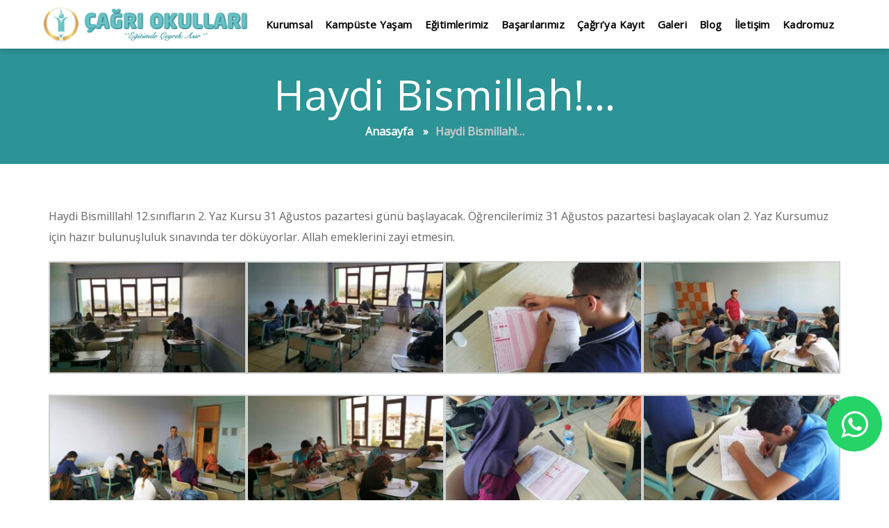

--- FILE ---
content_type: text/html; charset=UTF-8
request_url: https://cagri.k12.tr/haydi-bismillah-ile-12-siniflarin-ilk-sinavi/
body_size: 9390
content:
<!DOCTYPE html>
<html>
   <head>
      <meta charset="utf-8">
      <!--[if IE]>
      <meta http-equiv="X-UA-Compatible" content="IE=edge">
      <![endif]-->
      <meta name="viewport" content="width=device-width, initial-scale=1, maximum-scale=1">
      <meta name="description" content="">
      <meta name="author" content="Medanis Bilişim A.Ş.">
      <title>Çağrı Okulları | www.cagri.k12.tr</title>
      <!--[if lt IE 9]>
      <script src="js/respond.js"></script>
      <![endif]-->
      <link href="https://cagri.k12.tr/wp-content/themes/medanis/css/bootstrap.css" rel="stylesheet" type="text/css">
      <link href="https://cagri.k12.tr/wp-content/themes/medanis/fonts/font-awesome/css/font-awesome.min.css" rel="stylesheet" type="text/css">
      <link href="https://cagri.k12.tr/wp-content/themes/medanis/fonts/glyphicons/bootstrap-glyphicons.css" rel="stylesheet" type="text/css">
      <link href="https://cagri.k12.tr/wp-content/themes/medanis/fonts/flaticons/flaticon.css" rel="stylesheet" type="text/css">
      <link rel="preconnect" href="https://fonts.googleapis.com">
      <link rel="preconnect" href="https://fonts.gstatic.com" crossorigin>
      <link href="https://fonts.googleapis.com/css2?family=Open+Sans&display=swap" rel="stylesheet">
      <link href="https://cagri.k12.tr/wp-content/themes/medanis/css/style.css" rel="stylesheet">
      <link rel="stylesheet" href="https://cagri.k12.tr/wp-content/themes/medanis/css/plugins.css">
      <link href="https://cagri.k12.tr/wp-content/themes/medanis/styles/maincolors.css" rel="stylesheet">
      <link rel="stylesheet" href="https://cagri.k12.tr/wp-content/themes/medanis/layerslider/css/layerslider.css">
      <link rel="shortcut icon" href="https://cagri.k12.tr/wp-content/themes/medanis/favicon.ico" type="image/x-icon">
      <link rel="stylesheet" id="switcher-css" type="text/css" href="https://cagri.k12.tr/wp-content/themes/medanis/switcher/css/switcher.css" media="all" />
      <style type="text/css">
      footer {background: linear-gradient(to bottom, rgba(54,179,183,1) 0%,rgba(43,144,147,1) 100%)}
      footer .footer-icons i, .smaller.social-media a i{ color: #ddd5c8 !important; }
      footer li{border-bottom: none !important;}
      footer p, footer a, footer li{color: white !important;}
      #blog-slider3 a{text-align:center;padding:10px;display: block;width: 100%;height: 150px;overflow: hidden;}
      #blog-slider3 a img{width: 100%;height: 90px;object-fit: contain;text-align: center;}
      #blog-slider3 a span{color: black;margin-top: 5px;display: block;font-weight: 600;font-size: 15px;padding: 4px;background: #6AC3C6;line-height:1;}
      .serviceBox .title {}
      .service-content ul{padding-left:0;margin-left: 0;}
      .service-content ul li{list-style: none;}
      .service-content ul li a{color: white !important;font-family: 'Baloo', sans-serif;font-size: 21px;font-weight: 300;border-bottom: 2px solid white;display: block;width: max-content;margin: 0 auto;margin-bottom: 9px;padding-bottom: 7px;}
      .navbar { background: #2f9ea1; }
      .service-content ul li:last-child a{border-bottom:none;}
      .jumbo-heading{background: #2c9396}
        .layerslider{display: block;}
        .brand img.text-brand {margin-left: 17%;}
		  .back-to-top{bottom:20px;}
        .navbar-center{float: right;}
        .navbar{background:white;}
		  .single_faaliyet img{object-fit: contain !important;}
		  .blog-prev img {object-fit: contain !important;}
        .navbar-custom ul.nav li a{color:black;}
        .navbar-nav > li > a {padding: 10px 9px;font-size: 14px;}
        .navbar-custom ul.nav ul.dropdown-menu li a {margin: 2px;line-height: 26px;}
        .blog-prev img {height: 300px;object-fit: cover;width:100%;}
        .blog-prev {margin-bottom: 30px;}
        .blog-prev h4, .blog-prev p {padding: 0;height: 50px;}
        .blog-prev h4{font-size:25px;}
        .polaroid-item .img-responsive {height: 300px;object-fit: cover;width: 100%;}
        .polaroid-item:hover{transform: scale(1.1) !important;}
        .pp_social{display: none !important;}
        .parentmenu{border: 1px solid lightgrey; padding: 0; border-radius: 10px;overflow: hidden;}
        .parentmenu li{list-style: none; padding: 0;}
        .parentmenu li.active{}
        .parentmenu li a{display: block; width: 100%; border-bottom: 1px solid lightgrey; padding: 5px 10px; font-size: 14px; color: black;}
        .parentmenu li.active a{background: #2c9396; color: white;}
        .parentmenu li:last-child a{border-bottom: none;}
        .navbar-custom .nav a:hover{padding-top: 10px !important;padding-bottom: 10px !important;}
        .navbar-custom .nav .sub-menu a:hover{padding-top: 0 !important;padding-bottom: 0 !important;}
        .dropdown-menu, .navbar-custom .nav > .active > a{background-color:#2c9396 !important;}
        .navbar-custom ul.nav ul.dropdown-menu li a{color: #fff;}
        .navbar-custom .nav a:hover{background-color:#2c9396 !important;}
        .navbar-custom ul.nav ul.dropdown-menu li a:hover{box-shadow: none; background: white; color: #2c9396;}
        #kayit-form label, #kayit-form input, #kayit-form textarea, #kayit-form select{width: 100%;}
        #kayit-form input, #kayit-form textarea, #kayit-form select{border: 1px solid lightgrey; padding: 10px; outline: none; border-radius: 10px; margin-top: 3px;}
        #kayit-form input[type=submit]{width: max-content; color: white; background: #2c9396; border: none; border-radius: 0;}
        #kayit-form input[type=checkbox]{width: max-content; float: left; position: absolute; left: 0; top: -1px;}
        #kayit-form span a{color: black !important; font-weight: 600 !important;}
        .nav-tabs li.active{z-index: 99; !important;}
        .nav-tabs li.active:before{background-color: #FFA500 !important;}
        .nav-tabs li{margin-right: 32px;}
        .nav-tabs li a{padding: 17px 25px;}
        .nav-tabs li.active a{padding: 18px 25px;}
      </style>
    <meta name='robots' content='max-image-preview:large' />
	<style>img:is([sizes="auto" i], [sizes^="auto," i]) { contain-intrinsic-size: 3000px 1500px }</style>
	<script type="text/javascript">
/* <![CDATA[ */
window._wpemojiSettings = {"baseUrl":"https:\/\/s.w.org\/images\/core\/emoji\/16.0.1\/72x72\/","ext":".png","svgUrl":"https:\/\/s.w.org\/images\/core\/emoji\/16.0.1\/svg\/","svgExt":".svg","source":{"concatemoji":"https:\/\/cagri.k12.tr\/wp-includes\/js\/wp-emoji-release.min.js?ver=6.8.3"}};
/*! This file is auto-generated */
!function(s,n){var o,i,e;function c(e){try{var t={supportTests:e,timestamp:(new Date).valueOf()};sessionStorage.setItem(o,JSON.stringify(t))}catch(e){}}function p(e,t,n){e.clearRect(0,0,e.canvas.width,e.canvas.height),e.fillText(t,0,0);var t=new Uint32Array(e.getImageData(0,0,e.canvas.width,e.canvas.height).data),a=(e.clearRect(0,0,e.canvas.width,e.canvas.height),e.fillText(n,0,0),new Uint32Array(e.getImageData(0,0,e.canvas.width,e.canvas.height).data));return t.every(function(e,t){return e===a[t]})}function u(e,t){e.clearRect(0,0,e.canvas.width,e.canvas.height),e.fillText(t,0,0);for(var n=e.getImageData(16,16,1,1),a=0;a<n.data.length;a++)if(0!==n.data[a])return!1;return!0}function f(e,t,n,a){switch(t){case"flag":return n(e,"\ud83c\udff3\ufe0f\u200d\u26a7\ufe0f","\ud83c\udff3\ufe0f\u200b\u26a7\ufe0f")?!1:!n(e,"\ud83c\udde8\ud83c\uddf6","\ud83c\udde8\u200b\ud83c\uddf6")&&!n(e,"\ud83c\udff4\udb40\udc67\udb40\udc62\udb40\udc65\udb40\udc6e\udb40\udc67\udb40\udc7f","\ud83c\udff4\u200b\udb40\udc67\u200b\udb40\udc62\u200b\udb40\udc65\u200b\udb40\udc6e\u200b\udb40\udc67\u200b\udb40\udc7f");case"emoji":return!a(e,"\ud83e\udedf")}return!1}function g(e,t,n,a){var r="undefined"!=typeof WorkerGlobalScope&&self instanceof WorkerGlobalScope?new OffscreenCanvas(300,150):s.createElement("canvas"),o=r.getContext("2d",{willReadFrequently:!0}),i=(o.textBaseline="top",o.font="600 32px Arial",{});return e.forEach(function(e){i[e]=t(o,e,n,a)}),i}function t(e){var t=s.createElement("script");t.src=e,t.defer=!0,s.head.appendChild(t)}"undefined"!=typeof Promise&&(o="wpEmojiSettingsSupports",i=["flag","emoji"],n.supports={everything:!0,everythingExceptFlag:!0},e=new Promise(function(e){s.addEventListener("DOMContentLoaded",e,{once:!0})}),new Promise(function(t){var n=function(){try{var e=JSON.parse(sessionStorage.getItem(o));if("object"==typeof e&&"number"==typeof e.timestamp&&(new Date).valueOf()<e.timestamp+604800&&"object"==typeof e.supportTests)return e.supportTests}catch(e){}return null}();if(!n){if("undefined"!=typeof Worker&&"undefined"!=typeof OffscreenCanvas&&"undefined"!=typeof URL&&URL.createObjectURL&&"undefined"!=typeof Blob)try{var e="postMessage("+g.toString()+"("+[JSON.stringify(i),f.toString(),p.toString(),u.toString()].join(",")+"));",a=new Blob([e],{type:"text/javascript"}),r=new Worker(URL.createObjectURL(a),{name:"wpTestEmojiSupports"});return void(r.onmessage=function(e){c(n=e.data),r.terminate(),t(n)})}catch(e){}c(n=g(i,f,p,u))}t(n)}).then(function(e){for(var t in e)n.supports[t]=e[t],n.supports.everything=n.supports.everything&&n.supports[t],"flag"!==t&&(n.supports.everythingExceptFlag=n.supports.everythingExceptFlag&&n.supports[t]);n.supports.everythingExceptFlag=n.supports.everythingExceptFlag&&!n.supports.flag,n.DOMReady=!1,n.readyCallback=function(){n.DOMReady=!0}}).then(function(){return e}).then(function(){var e;n.supports.everything||(n.readyCallback(),(e=n.source||{}).concatemoji?t(e.concatemoji):e.wpemoji&&e.twemoji&&(t(e.twemoji),t(e.wpemoji)))}))}((window,document),window._wpemojiSettings);
/* ]]> */
</script>
<style id='wp-emoji-styles-inline-css' type='text/css'>

	img.wp-smiley, img.emoji {
		display: inline !important;
		border: none !important;
		box-shadow: none !important;
		height: 1em !important;
		width: 1em !important;
		margin: 0 0.07em !important;
		vertical-align: -0.1em !important;
		background: none !important;
		padding: 0 !important;
	}
</style>
<link rel='stylesheet' id='wp-block-library-css' href='https://cagri.k12.tr/wp-includes/css/dist/block-library/style.min.css?ver=6.8.3' type='text/css' media='all' />
<style id='classic-theme-styles-inline-css' type='text/css'>
/*! This file is auto-generated */
.wp-block-button__link{color:#fff;background-color:#32373c;border-radius:9999px;box-shadow:none;text-decoration:none;padding:calc(.667em + 2px) calc(1.333em + 2px);font-size:1.125em}.wp-block-file__button{background:#32373c;color:#fff;text-decoration:none}
</style>
<style id='global-styles-inline-css' type='text/css'>
:root{--wp--preset--aspect-ratio--square: 1;--wp--preset--aspect-ratio--4-3: 4/3;--wp--preset--aspect-ratio--3-4: 3/4;--wp--preset--aspect-ratio--3-2: 3/2;--wp--preset--aspect-ratio--2-3: 2/3;--wp--preset--aspect-ratio--16-9: 16/9;--wp--preset--aspect-ratio--9-16: 9/16;--wp--preset--color--black: #000000;--wp--preset--color--cyan-bluish-gray: #abb8c3;--wp--preset--color--white: #ffffff;--wp--preset--color--pale-pink: #f78da7;--wp--preset--color--vivid-red: #cf2e2e;--wp--preset--color--luminous-vivid-orange: #ff6900;--wp--preset--color--luminous-vivid-amber: #fcb900;--wp--preset--color--light-green-cyan: #7bdcb5;--wp--preset--color--vivid-green-cyan: #00d084;--wp--preset--color--pale-cyan-blue: #8ed1fc;--wp--preset--color--vivid-cyan-blue: #0693e3;--wp--preset--color--vivid-purple: #9b51e0;--wp--preset--gradient--vivid-cyan-blue-to-vivid-purple: linear-gradient(135deg,rgba(6,147,227,1) 0%,rgb(155,81,224) 100%);--wp--preset--gradient--light-green-cyan-to-vivid-green-cyan: linear-gradient(135deg,rgb(122,220,180) 0%,rgb(0,208,130) 100%);--wp--preset--gradient--luminous-vivid-amber-to-luminous-vivid-orange: linear-gradient(135deg,rgba(252,185,0,1) 0%,rgba(255,105,0,1) 100%);--wp--preset--gradient--luminous-vivid-orange-to-vivid-red: linear-gradient(135deg,rgba(255,105,0,1) 0%,rgb(207,46,46) 100%);--wp--preset--gradient--very-light-gray-to-cyan-bluish-gray: linear-gradient(135deg,rgb(238,238,238) 0%,rgb(169,184,195) 100%);--wp--preset--gradient--cool-to-warm-spectrum: linear-gradient(135deg,rgb(74,234,220) 0%,rgb(151,120,209) 20%,rgb(207,42,186) 40%,rgb(238,44,130) 60%,rgb(251,105,98) 80%,rgb(254,248,76) 100%);--wp--preset--gradient--blush-light-purple: linear-gradient(135deg,rgb(255,206,236) 0%,rgb(152,150,240) 100%);--wp--preset--gradient--blush-bordeaux: linear-gradient(135deg,rgb(254,205,165) 0%,rgb(254,45,45) 50%,rgb(107,0,62) 100%);--wp--preset--gradient--luminous-dusk: linear-gradient(135deg,rgb(255,203,112) 0%,rgb(199,81,192) 50%,rgb(65,88,208) 100%);--wp--preset--gradient--pale-ocean: linear-gradient(135deg,rgb(255,245,203) 0%,rgb(182,227,212) 50%,rgb(51,167,181) 100%);--wp--preset--gradient--electric-grass: linear-gradient(135deg,rgb(202,248,128) 0%,rgb(113,206,126) 100%);--wp--preset--gradient--midnight: linear-gradient(135deg,rgb(2,3,129) 0%,rgb(40,116,252) 100%);--wp--preset--font-size--small: 13px;--wp--preset--font-size--medium: 20px;--wp--preset--font-size--large: 36px;--wp--preset--font-size--x-large: 42px;--wp--preset--spacing--20: 0.44rem;--wp--preset--spacing--30: 0.67rem;--wp--preset--spacing--40: 1rem;--wp--preset--spacing--50: 1.5rem;--wp--preset--spacing--60: 2.25rem;--wp--preset--spacing--70: 3.38rem;--wp--preset--spacing--80: 5.06rem;--wp--preset--shadow--natural: 6px 6px 9px rgba(0, 0, 0, 0.2);--wp--preset--shadow--deep: 12px 12px 50px rgba(0, 0, 0, 0.4);--wp--preset--shadow--sharp: 6px 6px 0px rgba(0, 0, 0, 0.2);--wp--preset--shadow--outlined: 6px 6px 0px -3px rgba(255, 255, 255, 1), 6px 6px rgba(0, 0, 0, 1);--wp--preset--shadow--crisp: 6px 6px 0px rgba(0, 0, 0, 1);}:where(.is-layout-flex){gap: 0.5em;}:where(.is-layout-grid){gap: 0.5em;}body .is-layout-flex{display: flex;}.is-layout-flex{flex-wrap: wrap;align-items: center;}.is-layout-flex > :is(*, div){margin: 0;}body .is-layout-grid{display: grid;}.is-layout-grid > :is(*, div){margin: 0;}:where(.wp-block-columns.is-layout-flex){gap: 2em;}:where(.wp-block-columns.is-layout-grid){gap: 2em;}:where(.wp-block-post-template.is-layout-flex){gap: 1.25em;}:where(.wp-block-post-template.is-layout-grid){gap: 1.25em;}.has-black-color{color: var(--wp--preset--color--black) !important;}.has-cyan-bluish-gray-color{color: var(--wp--preset--color--cyan-bluish-gray) !important;}.has-white-color{color: var(--wp--preset--color--white) !important;}.has-pale-pink-color{color: var(--wp--preset--color--pale-pink) !important;}.has-vivid-red-color{color: var(--wp--preset--color--vivid-red) !important;}.has-luminous-vivid-orange-color{color: var(--wp--preset--color--luminous-vivid-orange) !important;}.has-luminous-vivid-amber-color{color: var(--wp--preset--color--luminous-vivid-amber) !important;}.has-light-green-cyan-color{color: var(--wp--preset--color--light-green-cyan) !important;}.has-vivid-green-cyan-color{color: var(--wp--preset--color--vivid-green-cyan) !important;}.has-pale-cyan-blue-color{color: var(--wp--preset--color--pale-cyan-blue) !important;}.has-vivid-cyan-blue-color{color: var(--wp--preset--color--vivid-cyan-blue) !important;}.has-vivid-purple-color{color: var(--wp--preset--color--vivid-purple) !important;}.has-black-background-color{background-color: var(--wp--preset--color--black) !important;}.has-cyan-bluish-gray-background-color{background-color: var(--wp--preset--color--cyan-bluish-gray) !important;}.has-white-background-color{background-color: var(--wp--preset--color--white) !important;}.has-pale-pink-background-color{background-color: var(--wp--preset--color--pale-pink) !important;}.has-vivid-red-background-color{background-color: var(--wp--preset--color--vivid-red) !important;}.has-luminous-vivid-orange-background-color{background-color: var(--wp--preset--color--luminous-vivid-orange) !important;}.has-luminous-vivid-amber-background-color{background-color: var(--wp--preset--color--luminous-vivid-amber) !important;}.has-light-green-cyan-background-color{background-color: var(--wp--preset--color--light-green-cyan) !important;}.has-vivid-green-cyan-background-color{background-color: var(--wp--preset--color--vivid-green-cyan) !important;}.has-pale-cyan-blue-background-color{background-color: var(--wp--preset--color--pale-cyan-blue) !important;}.has-vivid-cyan-blue-background-color{background-color: var(--wp--preset--color--vivid-cyan-blue) !important;}.has-vivid-purple-background-color{background-color: var(--wp--preset--color--vivid-purple) !important;}.has-black-border-color{border-color: var(--wp--preset--color--black) !important;}.has-cyan-bluish-gray-border-color{border-color: var(--wp--preset--color--cyan-bluish-gray) !important;}.has-white-border-color{border-color: var(--wp--preset--color--white) !important;}.has-pale-pink-border-color{border-color: var(--wp--preset--color--pale-pink) !important;}.has-vivid-red-border-color{border-color: var(--wp--preset--color--vivid-red) !important;}.has-luminous-vivid-orange-border-color{border-color: var(--wp--preset--color--luminous-vivid-orange) !important;}.has-luminous-vivid-amber-border-color{border-color: var(--wp--preset--color--luminous-vivid-amber) !important;}.has-light-green-cyan-border-color{border-color: var(--wp--preset--color--light-green-cyan) !important;}.has-vivid-green-cyan-border-color{border-color: var(--wp--preset--color--vivid-green-cyan) !important;}.has-pale-cyan-blue-border-color{border-color: var(--wp--preset--color--pale-cyan-blue) !important;}.has-vivid-cyan-blue-border-color{border-color: var(--wp--preset--color--vivid-cyan-blue) !important;}.has-vivid-purple-border-color{border-color: var(--wp--preset--color--vivid-purple) !important;}.has-vivid-cyan-blue-to-vivid-purple-gradient-background{background: var(--wp--preset--gradient--vivid-cyan-blue-to-vivid-purple) !important;}.has-light-green-cyan-to-vivid-green-cyan-gradient-background{background: var(--wp--preset--gradient--light-green-cyan-to-vivid-green-cyan) !important;}.has-luminous-vivid-amber-to-luminous-vivid-orange-gradient-background{background: var(--wp--preset--gradient--luminous-vivid-amber-to-luminous-vivid-orange) !important;}.has-luminous-vivid-orange-to-vivid-red-gradient-background{background: var(--wp--preset--gradient--luminous-vivid-orange-to-vivid-red) !important;}.has-very-light-gray-to-cyan-bluish-gray-gradient-background{background: var(--wp--preset--gradient--very-light-gray-to-cyan-bluish-gray) !important;}.has-cool-to-warm-spectrum-gradient-background{background: var(--wp--preset--gradient--cool-to-warm-spectrum) !important;}.has-blush-light-purple-gradient-background{background: var(--wp--preset--gradient--blush-light-purple) !important;}.has-blush-bordeaux-gradient-background{background: var(--wp--preset--gradient--blush-bordeaux) !important;}.has-luminous-dusk-gradient-background{background: var(--wp--preset--gradient--luminous-dusk) !important;}.has-pale-ocean-gradient-background{background: var(--wp--preset--gradient--pale-ocean) !important;}.has-electric-grass-gradient-background{background: var(--wp--preset--gradient--electric-grass) !important;}.has-midnight-gradient-background{background: var(--wp--preset--gradient--midnight) !important;}.has-small-font-size{font-size: var(--wp--preset--font-size--small) !important;}.has-medium-font-size{font-size: var(--wp--preset--font-size--medium) !important;}.has-large-font-size{font-size: var(--wp--preset--font-size--large) !important;}.has-x-large-font-size{font-size: var(--wp--preset--font-size--x-large) !important;}
:where(.wp-block-post-template.is-layout-flex){gap: 1.25em;}:where(.wp-block-post-template.is-layout-grid){gap: 1.25em;}
:where(.wp-block-columns.is-layout-flex){gap: 2em;}:where(.wp-block-columns.is-layout-grid){gap: 2em;}
:root :where(.wp-block-pullquote){font-size: 1.5em;line-height: 1.6;}
</style>
<link rel='stylesheet' id='contact-form-7-css' href='https://cagri.k12.tr/wp-content/plugins/contact-form-7/includes/css/styles.css?ver=5.9' type='text/css' media='all' />
<link rel='stylesheet' id='slb_core-css' href='https://cagri.k12.tr/wp-content/plugins/simple-lightbox/client/css/app.css?ver=2.9.3' type='text/css' media='all' />
<link rel="https://api.w.org/" href="https://cagri.k12.tr/wp-json/" /><link rel="alternate" title="JSON" type="application/json" href="https://cagri.k12.tr/wp-json/wp/v2/posts/7570" /><link rel="EditURI" type="application/rsd+xml" title="RSD" href="https://cagri.k12.tr/xmlrpc.php?rsd" />
<meta name="generator" content="WordPress 6.8.3" />
<link rel="canonical" href="https://cagri.k12.tr/haydi-bismillah-ile-12-siniflarin-ilk-sinavi/" />
<link rel='shortlink' href='https://cagri.k12.tr/?p=7570' />
<link rel="alternate" title="oEmbed (JSON)" type="application/json+oembed" href="https://cagri.k12.tr/wp-json/oembed/1.0/embed?url=https%3A%2F%2Fcagri.k12.tr%2Fhaydi-bismillah-ile-12-siniflarin-ilk-sinavi%2F" />
<link rel="alternate" title="oEmbed (XML)" type="text/xml+oembed" href="https://cagri.k12.tr/wp-json/oembed/1.0/embed?url=https%3A%2F%2Fcagri.k12.tr%2Fhaydi-bismillah-ile-12-siniflarin-ilk-sinavi%2F&#038;format=xml" />
<link rel="icon" href="https://cagri.k12.tr/wp-content/uploads/2022/01/cropped-Screenshot_1-3-32x32.png" sizes="32x32" />
<link rel="icon" href="https://cagri.k12.tr/wp-content/uploads/2022/01/cropped-Screenshot_1-3-192x192.png" sizes="192x192" />
<link rel="apple-touch-icon" href="https://cagri.k12.tr/wp-content/uploads/2022/01/cropped-Screenshot_1-3-180x180.png" />
<meta name="msapplication-TileImage" content="https://cagri.k12.tr/wp-content/uploads/2022/01/cropped-Screenshot_1-3-270x270.png" />
   </head>
   <body data-rsssl=1 id="page-top" data-spy="scroll" data-target=".navbar-custom">
      <div id="preloader">
         <div class="spinner">
            <div class="bounce1"></div>
            <div class="bounce2"></div>
            <div class="bounce3"></div>
         </div>
      </div>
      <div id="page-width">
         <nav class="navbar navbar-custom navbar-fixed-top"  id="navbar-custom">
            <div class="container">
               <div class="navbar-header">
                  <button type="button" class="navbar-toggle" data-toggle="collapse" data-target="#navbar-brand">
                  <i class="fa fa-bars"></i>
                  </button>
                  <!-- Logo -->
                  <div class="navbar-brand page-scroll">
                     <a href="/">
                       <img src="https://cagri.k12.tr/wp-content/uploads/2020/07/logocagri.png" alt="Logo" style="padding: 7px;width: auto; float: right; margin: 0; height: 70px; max-width: unset; top: 0px;">
                    </a>
                  </div>
               </div>

               <div class="collapse navbar-collapse" id="navbar-brand">
                <ul id="menu-menu-1" class="nav navbar-nav page-scroll navbar-center"><li id="menu-item-18" class="menu-item menu-item-type-custom menu-item-object-custom menu-item-18"><a href="#about">Kurumsal</a></li>
<li id="menu-item-226" class="menu-item menu-item-type-custom menu-item-object-custom menu-item-226"><a href="#kampusteyasam">Kampüste Yaşam</a></li>
<li id="menu-item-305" class="menu-item menu-item-type-custom menu-item-object-custom menu-item-305"><a href="#services">Eğitimlerimiz</a></li>
<li id="menu-item-287" class="menu-item menu-item-type-custom menu-item-object-custom menu-item-287"><a href="#call-to-action1">Başarılarımız</a></li>
<li id="menu-item-288" class="menu-item menu-item-type-custom menu-item-object-custom menu-item-288"><a href="#call-to-action2">Çağrı&#8217;ya Kayıt</a></li>
<li id="menu-item-336" class="menu-item menu-item-type-custom menu-item-object-custom menu-item-336"><a href="#gallery">Galeri</a></li>
<li id="menu-item-335" class="menu-item menu-item-type-custom menu-item-object-custom menu-item-335"><a href="#blog-preview">Blog</a></li>
<li id="menu-item-337" class="menu-item menu-item-type-custom menu-item-object-custom menu-item-337"><a href="#contact">İletişim</a></li>
<li id="menu-item-14100" class="menu-item menu-item-type-post_type menu-item-object-page menu-item-14100"><a href="https://cagri.k12.tr/egitimlerimiz/kadromuz/">Kadromuz</a></li>
</ul>               </div>
            </div>
         </nav><style type="text/css">
    .page img{max-width: 100%;height: auto;}
</style>
    <!-- Genel -->
<div class="jumbo-heading" style="margin-top:70px;">
 <!-- Heading -->
    <h1>Haydi Bismillah!&#8230;</h1>
    <!-- Breadcrumb -->
    <ul class="breadcrumb">
        <li><a href="/">Anasayfa</a> <span class="divider"></span></li>
        <li class="active">Haydi Bismillah!&#8230;</li>
    </ul>
</div>
<div class="container page" style="margin-bottom:30px;">
    <div>
                <p>Haydi Bismilllah! 12.sınıfların 2. Yaz Kursu 31 Ağustos pazartesi günü başlayacak. Öğrencilerimiz 31 Ağustos pazartesi başlayacak olan 2. Yaz Kursumuz için hazır bulunuşluluk sınavında ter döküyorlar. Allah emeklerini zayi etmesin.<br />

		<style type="text/css">
			#gallery-1 {
				margin: auto;
			}
			#gallery-1 .gallery-item {
				float: left;
				margin-top: 10px;
				text-align: center;
				width: 25%;
			}
			#gallery-1 img {
				border: 2px solid #cfcfcf;
			}
			#gallery-1 .gallery-caption {
				margin-left: 0;
			}
			/* see gallery_shortcode() in wp-includes/media.php */
		</style>
		<div id='gallery-1' class='gallery galleryid-7570 gallery-columns-4 gallery-size-medium'><dl class='gallery-item'>
			<dt class='gallery-icon landscape'>
				<a href="https://cagri.k12.tr/wp-content/uploads/2015/08/IMG-20150829-WA0002.jpg" data-slb-active="1" data-slb-asset="2012173607" data-slb-internal="0" data-slb-group="7570_auto_1"><img fetchpriority="high" decoding="async" width="300" height="169" src="https://cagri.k12.tr/wp-content/uploads/2015/08/IMG-20150829-WA0002-300x169.jpg" class="attachment-medium size-medium" alt="" srcset="https://cagri.k12.tr/wp-content/uploads/2015/08/IMG-20150829-WA0002-300x169.jpg 300w, https://cagri.k12.tr/wp-content/uploads/2015/08/IMG-20150829-WA0002-1024x576.jpg 1024w, https://cagri.k12.tr/wp-content/uploads/2015/08/IMG-20150829-WA0002-768x432.jpg 768w, https://cagri.k12.tr/wp-content/uploads/2015/08/IMG-20150829-WA0002.jpg 1328w" sizes="(max-width: 300px) 100vw, 300px" /></a>
			</dt></dl><dl class='gallery-item'>
			<dt class='gallery-icon landscape'>
				<a href="https://cagri.k12.tr/wp-content/uploads/2015/08/IMG-20150829-WA0003.jpg" data-slb-active="1" data-slb-asset="395847801" data-slb-internal="0" data-slb-group="7570_auto_1"><img decoding="async" width="300" height="169" src="https://cagri.k12.tr/wp-content/uploads/2015/08/IMG-20150829-WA0003-300x169.jpg" class="attachment-medium size-medium" alt="" srcset="https://cagri.k12.tr/wp-content/uploads/2015/08/IMG-20150829-WA0003-300x169.jpg 300w, https://cagri.k12.tr/wp-content/uploads/2015/08/IMG-20150829-WA0003-1024x576.jpg 1024w, https://cagri.k12.tr/wp-content/uploads/2015/08/IMG-20150829-WA0003-768x432.jpg 768w, https://cagri.k12.tr/wp-content/uploads/2015/08/IMG-20150829-WA0003.jpg 1328w" sizes="(max-width: 300px) 100vw, 300px" /></a>
			</dt></dl><dl class='gallery-item'>
			<dt class='gallery-icon landscape'>
				<a href="https://cagri.k12.tr/wp-content/uploads/2015/08/IMG-20150829-WA0004.jpg" data-slb-active="1" data-slb-asset="2107995122" data-slb-internal="0" data-slb-group="7570_auto_1"><img decoding="async" width="300" height="169" src="https://cagri.k12.tr/wp-content/uploads/2015/08/IMG-20150829-WA0004-300x169.jpg" class="attachment-medium size-medium" alt="" srcset="https://cagri.k12.tr/wp-content/uploads/2015/08/IMG-20150829-WA0004-300x169.jpg 300w, https://cagri.k12.tr/wp-content/uploads/2015/08/IMG-20150829-WA0004-1024x576.jpg 1024w, https://cagri.k12.tr/wp-content/uploads/2015/08/IMG-20150829-WA0004-768x432.jpg 768w, https://cagri.k12.tr/wp-content/uploads/2015/08/IMG-20150829-WA0004.jpg 1328w" sizes="(max-width: 300px) 100vw, 300px" /></a>
			</dt></dl><dl class='gallery-item'>
			<dt class='gallery-icon landscape'>
				<a href="https://cagri.k12.tr/wp-content/uploads/2015/08/IMG-20150829-WA0005.jpg" data-slb-active="1" data-slb-asset="1764210538" data-slb-internal="0" data-slb-group="7570_auto_1"><img loading="lazy" decoding="async" width="300" height="169" src="https://cagri.k12.tr/wp-content/uploads/2015/08/IMG-20150829-WA0005-300x169.jpg" class="attachment-medium size-medium" alt="" srcset="https://cagri.k12.tr/wp-content/uploads/2015/08/IMG-20150829-WA0005-300x169.jpg 300w, https://cagri.k12.tr/wp-content/uploads/2015/08/IMG-20150829-WA0005-1024x576.jpg 1024w, https://cagri.k12.tr/wp-content/uploads/2015/08/IMG-20150829-WA0005-768x432.jpg 768w, https://cagri.k12.tr/wp-content/uploads/2015/08/IMG-20150829-WA0005.jpg 1328w" sizes="auto, (max-width: 300px) 100vw, 300px" /></a>
			</dt></dl><br style="clear: both" /><dl class='gallery-item'>
			<dt class='gallery-icon landscape'>
				<a href="https://cagri.k12.tr/wp-content/uploads/2015/08/IMG-20150829-WA0007.jpg" data-slb-active="1" data-slb-asset="675510479" data-slb-internal="0" data-slb-group="7570_auto_1"><img loading="lazy" decoding="async" width="300" height="169" src="https://cagri.k12.tr/wp-content/uploads/2015/08/IMG-20150829-WA0007-300x169.jpg" class="attachment-medium size-medium" alt="" srcset="https://cagri.k12.tr/wp-content/uploads/2015/08/IMG-20150829-WA0007-300x169.jpg 300w, https://cagri.k12.tr/wp-content/uploads/2015/08/IMG-20150829-WA0007-1024x576.jpg 1024w, https://cagri.k12.tr/wp-content/uploads/2015/08/IMG-20150829-WA0007-768x432.jpg 768w, https://cagri.k12.tr/wp-content/uploads/2015/08/IMG-20150829-WA0007.jpg 1328w" sizes="auto, (max-width: 300px) 100vw, 300px" /></a>
			</dt></dl><dl class='gallery-item'>
			<dt class='gallery-icon landscape'>
				<a href="https://cagri.k12.tr/wp-content/uploads/2015/08/IMG-20150829-WA0008.jpg" data-slb-active="1" data-slb-asset="387526915" data-slb-internal="0" data-slb-group="7570_auto_1"><img loading="lazy" decoding="async" width="300" height="169" src="https://cagri.k12.tr/wp-content/uploads/2015/08/IMG-20150829-WA0008-300x169.jpg" class="attachment-medium size-medium" alt="" srcset="https://cagri.k12.tr/wp-content/uploads/2015/08/IMG-20150829-WA0008-300x169.jpg 300w, https://cagri.k12.tr/wp-content/uploads/2015/08/IMG-20150829-WA0008-1024x576.jpg 1024w, https://cagri.k12.tr/wp-content/uploads/2015/08/IMG-20150829-WA0008-768x432.jpg 768w, https://cagri.k12.tr/wp-content/uploads/2015/08/IMG-20150829-WA0008.jpg 1328w" sizes="auto, (max-width: 300px) 100vw, 300px" /></a>
			</dt></dl><dl class='gallery-item'>
			<dt class='gallery-icon landscape'>
				<a href="https://cagri.k12.tr/wp-content/uploads/2015/08/IMG-20150829-WA0012.jpg" data-slb-active="1" data-slb-asset="1015226667" data-slb-internal="0" data-slb-group="7570_auto_1"><img loading="lazy" decoding="async" width="300" height="169" src="https://cagri.k12.tr/wp-content/uploads/2015/08/IMG-20150829-WA0012-300x169.jpg" class="attachment-medium size-medium" alt="" srcset="https://cagri.k12.tr/wp-content/uploads/2015/08/IMG-20150829-WA0012-300x169.jpg 300w, https://cagri.k12.tr/wp-content/uploads/2015/08/IMG-20150829-WA0012-1024x576.jpg 1024w, https://cagri.k12.tr/wp-content/uploads/2015/08/IMG-20150829-WA0012-768x432.jpg 768w, https://cagri.k12.tr/wp-content/uploads/2015/08/IMG-20150829-WA0012.jpg 1328w" sizes="auto, (max-width: 300px) 100vw, 300px" /></a>
			</dt></dl><dl class='gallery-item'>
			<dt class='gallery-icon landscape'>
				<a href="https://cagri.k12.tr/wp-content/uploads/2015/08/IMG-20150829-WA0014.jpg" data-slb-active="1" data-slb-asset="1535035669" data-slb-internal="0" data-slb-group="7570_auto_1"><img loading="lazy" decoding="async" width="300" height="169" src="https://cagri.k12.tr/wp-content/uploads/2015/08/IMG-20150829-WA0014-300x169.jpg" class="attachment-medium size-medium" alt="" srcset="https://cagri.k12.tr/wp-content/uploads/2015/08/IMG-20150829-WA0014-300x169.jpg 300w, https://cagri.k12.tr/wp-content/uploads/2015/08/IMG-20150829-WA0014-1024x576.jpg 1024w, https://cagri.k12.tr/wp-content/uploads/2015/08/IMG-20150829-WA0014-768x432.jpg 768w, https://cagri.k12.tr/wp-content/uploads/2015/08/IMG-20150829-WA0014.jpg 1328w" sizes="auto, (max-width: 300px) 100vw, 300px" /></a>
			</dt></dl><br style="clear: both" />
		</div>
</p>
            </div>
</div>
<!--#Genel -->
         <footer>
            <div class="container">
               <div class="col-md-4">
                  <h6 style="color:white;">Özel Çağrı Okulları</h6>
                  <p>Özel Çağrı Okulları Eğitim ve Öğretimde toplam kaliteyi yakalamak öğrenci merkezli eğitim uygulayarak öğrencilerin bilgili, becerili ve kendine güvenen bireyler olarak yetişmelerine fırsat tanımak ve onlara 21.yüzyılın gelişen ihtiyaçlarına cevap verebilecek bir yetenek kazandırmak için vardır.
                  </p>
               </div>
               <div class="col-md-4 res-margin">
                  <h6 style="color:white;">İletişim Bilgilerimiz</h6>
                  <ul class="list-unstyled footer-icons">
                     <li><i class="fa fa-phone"></i>(0312) 360 50 00</li>
                     <li><i class="fa fa-fax"></i>(0312) 360 50 98</li>
                     <li><i class="fa fa-whatsapp"></i>(0530) 610 06 91</li>
                     <li><i class="fa fa-envelope"></i>Email: <a href="mailto:info@cagri.k12.tr">info@cagri.k12.tr</a></li>
                     <li><i class="fa fa-map-marker"></i>Karargahtepe Mah.Şehit Savaş Bıyıklı Cad. No: 27 Keçiören/Ankara <br>
Toplu Taşıma ile Ulaşım: Sanatoryum Caddesi’nden geçen bütün EGO, ÖHO ve Minibüslerle ulaşım sağlanabilir.</li>
                  </ul>
               </div>
               <div class="col-md-4 text-center">
                  <img src="https://cagri.k12.tr/site/wp-content/themes/medanis/img/logosag2.png" alt="" class="res-margin center-block img-responsive" style="background: rgba(256,25556,256,.8); padding: 10px; border-radius: 10px;">
                  <ul class="list-unstyled footer-icons">
                     <li>
                        <a href="/online-sinav-aydinlatma-ve-onay-metni/">Online Sınav Aydınlatma ve Onay Metni</a>
                     </li>
                     <li>
                        <a href="/kvk-bilgi-edinme-formu/">KVK Bilgi Edinme Formu</a>
                     </li>
                     <li>
                        <a href="/kvk-aydinlatma-metni/">KVK Aydınlatma Metni</a>
                     </li>
                     <li>
                        <a href="/kvk-ve-gizlilik-politikasi/">KVK ve Gizlilik Politikası</a>
                     </li>
                  </ul>
                  <div class="social-media smaller">
                                          <a href="https://www.facebook.com/ozelcagriokullariresmi" target="_blank"><i class="fa fa-twitter"></i></a>
                                                               <a href="#" target="_blank"><i class="fa fa-facebook"></i></a>
                                                               <a href="#" target="_blank"><i class="fa fa-linkedin"></i></a>
                                                               <a href="https://www.instagram.com/ozelcagriokullari/" target="_blank"><i class="fa fa-instagram"></i></a>
                                       </div>
               </div>
               <div class="credits col-md-12 text-center" style="color:white;">
                  <hr/>
                  Copyright © 2022 | cagri.k12.tr | Tüm Hakları Saklıdır.
                  <a href="https://medanis.com.tr" title="Web Tasarım Ankara" style="display: table; margin: 0 auto; margin-top: 20px;"><img src="https://medanis.com.tr/medanis-beyaz-logo.png" height="50" alt="Medanis" style="opacity: 1; visibility: visible;"></a>
                  <div class="page-scroll hidden-sm hidden-xs">
                     <a href="#page-top" class="back-to-top"><i class="fa fa-angle-up"></i></a>
                  </div>
               </div>
            </div>
         </footer>
      </div>
         <a target="_blank" href="https://api.whatsapp.com/send?phone=+905306100691&amp;text=Merhabalar,%20bilgi%20almak%20istiyorum." style="background: #25D366; position: fixed; bottom: 70px; right: 10px; width: 80px; height: 80px; text-align: center; line-height: 80px; color: white !important; font-size: 45px; border-radius: 50%;z-index:99999999;">
            <i class="fa fa-whatsapp" style="color:white !important;"></i>
        </a>
        <script type="speculationrules">
{"prefetch":[{"source":"document","where":{"and":[{"href_matches":"\/*"},{"not":{"href_matches":["\/wp-*.php","\/wp-admin\/*","\/wp-content\/uploads\/*","\/wp-content\/*","\/wp-content\/plugins\/*","\/wp-content\/themes\/medanis\/*","\/*\\?(.+)"]}},{"not":{"selector_matches":"a[rel~=\"nofollow\"]"}},{"not":{"selector_matches":".no-prefetch, .no-prefetch a"}}]},"eagerness":"conservative"}]}
</script>
<script type="text/javascript" src="https://cagri.k12.tr/wp-content/plugins/contact-form-7/includes/swv/js/index.js?ver=5.9" id="swv-js"></script>
<script type="text/javascript" id="contact-form-7-js-extra">
/* <![CDATA[ */
var wpcf7 = {"api":{"root":"https:\/\/cagri.k12.tr\/wp-json\/","namespace":"contact-form-7\/v1"}};
/* ]]> */
</script>
<script type="text/javascript" src="https://cagri.k12.tr/wp-content/plugins/contact-form-7/includes/js/index.js?ver=5.9" id="contact-form-7-js"></script>
<script type="text/javascript" src="https://cagri.k12.tr/wp-content/plugins/page-links-to/dist/new-tab.js?ver=3.3.6" id="page-links-to-js"></script>
<script type="text/javascript" src="https://cagri.k12.tr/wp-includes/js/jquery/jquery.min.js?ver=3.7.1" id="jquery-core-js"></script>
<script type="text/javascript" src="https://cagri.k12.tr/wp-includes/js/jquery/jquery-migrate.min.js?ver=3.4.1" id="jquery-migrate-js"></script>
<script type="text/javascript" src="https://cagri.k12.tr/wp-content/plugins/simple-lightbox/client/js/prod/lib.core.js?ver=2.9.3" id="slb_core-js"></script>
<script type="text/javascript" src="https://cagri.k12.tr/wp-content/plugins/simple-lightbox/client/js/prod/lib.view.js?ver=2.9.3" id="slb_view-js"></script>
<script type="text/javascript" src="https://cagri.k12.tr/wp-content/plugins/simple-lightbox/themes/baseline/js/prod/client.js?ver=2.9.3" id="slb-asset-slb_baseline-base-js"></script>
<script type="text/javascript" src="https://cagri.k12.tr/wp-content/plugins/simple-lightbox/themes/default/js/prod/client.js?ver=2.9.3" id="slb-asset-slb_default-base-js"></script>
<script type="text/javascript" src="https://cagri.k12.tr/wp-content/plugins/simple-lightbox/template-tags/item/js/prod/tag.item.js?ver=2.9.3" id="slb-asset-item-base-js"></script>
<script type="text/javascript" src="https://cagri.k12.tr/wp-content/plugins/simple-lightbox/template-tags/ui/js/prod/tag.ui.js?ver=2.9.3" id="slb-asset-ui-base-js"></script>
<script type="text/javascript" src="https://cagri.k12.tr/wp-content/plugins/simple-lightbox/content-handlers/image/js/prod/handler.image.js?ver=2.9.3" id="slb-asset-image-base-js"></script>
<script type="text/javascript" id="slb_footer">/* <![CDATA[ */if ( !!window.jQuery ) {(function($){$(document).ready(function(){if ( !!window.SLB && SLB.has_child('View.init') ) { SLB.View.init({"ui_autofit":true,"ui_animate":true,"slideshow_autostart":true,"slideshow_duration":"6","group_loop":true,"ui_overlay_opacity":"0.8","ui_title_default":false,"theme_default":"slb_default","ui_labels":{"loading":"Loading","close":"Close","nav_next":"Next","nav_prev":"Previous","slideshow_start":"Start slideshow","slideshow_stop":"Stop slideshow","group_status":"Item %current% of %total%"}}); }
if ( !!window.SLB && SLB.has_child('View.assets') ) { {$.extend(SLB.View.assets, {"2012173607":{"id":7571,"type":"image","internal":true,"source":"https:\/\/cagri.k12.tr\/wp-content\/uploads\/2015\/08\/IMG-20150829-WA0002.jpg","title":"IMG-20150829-WA0002","caption":"","description":""},"395847801":{"id":7572,"type":"image","internal":true,"source":"https:\/\/cagri.k12.tr\/wp-content\/uploads\/2015\/08\/IMG-20150829-WA0003.jpg","title":"IMG-20150829-WA0003","caption":"","description":""},"2107995122":{"id":7573,"type":"image","internal":true,"source":"https:\/\/cagri.k12.tr\/wp-content\/uploads\/2015\/08\/IMG-20150829-WA0004.jpg","title":"IMG-20150829-WA0004","caption":"","description":""},"1764210538":{"id":7574,"type":"image","internal":true,"source":"https:\/\/cagri.k12.tr\/wp-content\/uploads\/2015\/08\/IMG-20150829-WA0005.jpg","title":"IMG-20150829-WA0005","caption":"","description":""},"675510479":{"id":7575,"type":"image","internal":true,"source":"https:\/\/cagri.k12.tr\/wp-content\/uploads\/2015\/08\/IMG-20150829-WA0007.jpg","title":"IMG-20150829-WA0007","caption":"","description":""},"387526915":{"id":7576,"type":"image","internal":true,"source":"https:\/\/cagri.k12.tr\/wp-content\/uploads\/2015\/08\/IMG-20150829-WA0008.jpg","title":"IMG-20150829-WA0008","caption":"","description":""},"1015226667":{"id":7577,"type":"image","internal":true,"source":"https:\/\/cagri.k12.tr\/wp-content\/uploads\/2015\/08\/IMG-20150829-WA0012.jpg","title":"IMG-20150829-WA0012","caption":"","description":""},"1535035669":{"id":7578,"type":"image","internal":true,"source":"https:\/\/cagri.k12.tr\/wp-content\/uploads\/2015\/08\/IMG-20150829-WA0014.jpg","title":"IMG-20150829-WA0014","caption":"","description":""}});} }
/* THM */
if ( !!window.SLB && SLB.has_child('View.extend_theme') ) { SLB.View.extend_theme('slb_baseline',{"name":"Baseline","parent":"","styles":[{"handle":"base","uri":"https:\/\/cagri.k12.tr\/wp-content\/plugins\/simple-lightbox\/themes\/baseline\/css\/style.css","deps":[]}],"layout_raw":"<div class=\"slb_container\"><div class=\"slb_content\">{{item.content}}<div class=\"slb_nav\"><span class=\"slb_prev\">{{ui.nav_prev}}<\/span><span class=\"slb_next\">{{ui.nav_next}}<\/span><\/div><div class=\"slb_controls\"><span class=\"slb_close\">{{ui.close}}<\/span><span class=\"slb_slideshow\">{{ui.slideshow_control}}<\/span><\/div><div class=\"slb_loading\">{{ui.loading}}<\/div><\/div><div class=\"slb_details\"><div class=\"inner\"><div class=\"slb_data\"><div class=\"slb_data_content\"><span class=\"slb_data_title\">{{item.title}}<\/span><span class=\"slb_group_status\">{{ui.group_status}}<\/span><div class=\"slb_data_desc\">{{item.description}}<\/div><\/div><\/div><div class=\"slb_nav\"><span class=\"slb_prev\">{{ui.nav_prev}}<\/span><span class=\"slb_next\">{{ui.nav_next}}<\/span><\/div><\/div><\/div><\/div>"}); }if ( !!window.SLB && SLB.has_child('View.extend_theme') ) { SLB.View.extend_theme('slb_default',{"name":"Default (Light)","parent":"slb_baseline","styles":[{"handle":"base","uri":"https:\/\/cagri.k12.tr\/wp-content\/plugins\/simple-lightbox\/themes\/default\/css\/style.css","deps":[]}]}); }})})(jQuery);}/* ]]> */</script>
<script type="text/javascript" id="slb_context">/* <![CDATA[ */if ( !!window.jQuery ) {(function($){$(document).ready(function(){if ( !!window.SLB ) { {$.extend(SLB, {"context":["public","user_guest"]});} }})})(jQuery);}/* ]]> */</script>
        <script src="https://cagri.k12.tr/wp-content/themes/medanis/js/jquery.min.js"></script>
        <script src="https://cagri.k12.tr/wp-content/themes/medanis/layerslider/js/layerslider.kreaturamedia.jquery.js" type="text/javascript"></script>
        <script src="https://cagri.k12.tr/wp-content/themes/medanis/js/bootstrap.min.js"></script>
        <script src="https://cagri.k12.tr/wp-content/themes/medanis/js/main.js"></script>
        <!--<script src="https://cagri.k12.tr/wp-content/themes/medanis/js/map.js"></script>-->
        <script src="https://cagri.k12.tr/wp-content/themes/medanis/js/contact.js"></script>
        <script src="https://cagri.k12.tr/wp-content/themes/medanis/js/plugins.js"></script>
        <script src="https://cagri.k12.tr/wp-content/themes/medanis/js/prefixfree.js"></script>
        <script src="https://cagri.k12.tr/wp-content/themes/medanis/switcher/js/bootstrap-select.js"></script>
        <script type="text/javascript">
            $('.sub-menu').addClass('dropdown-menu');
            $('.menu-item-has-children').addClass('dropdown');
            $('.menu-item-has-children a').addClass('dropdown-toggle');
            $('.menu-item-has-children .sub-menu a').removeClass('dropdown-toggle');
        </script>
                <script type="text/javascript">
            $('#menu-menu-1 li a').each(function(){
               var href = $(this).attr('href');
               if (href[0]=='#') {
                  var newhref = '/'+href;
                  $(this).attr('href', newhref);
               }
            });
        </script>
        
   </body>
</html>

--- FILE ---
content_type: text/css
request_url: https://cagri.k12.tr/wp-content/themes/medanis/fonts/flaticons/flaticon.css
body_size: 576
content:
	/*
  	Flaticon icon font: Flaticon
  	Creation date: 15/03/2016 20:45
  	*/

@font-face {
  font-family: "Flaticon";
  src: url("./Flaticon.eot");
  src: url("./Flaticon.eot?#iefix") format("embedded-opentype"),
       url("./Flaticon.woff") format("woff"),
       url("./Flaticon.ttf") format("truetype"),
       url("./Flaticon.svg#Flaticon") format("svg");
  font-weight: normal;
  font-style: normal;
}

@media screen and (-webkit-min-device-pixel-ratio:0) {
  @font-face {
    font-family: "Flaticon";
    src: url("./Flaticon.svg#Flaticon") format("svg");
  }
}

[class^="flaticon-"]:before, [class*=" flaticon-"]:before,
[class^="flaticon-"]:after, [class*=" flaticon-"]:after {   
  font-family: Flaticon;
font-style: normal;

}

.flaticon-alphabet:before { content: "\f100"; }
.flaticon-animals:before { content: "\f101"; }
.flaticon-arrow:before { content: "\f102"; }
.flaticon-arrows:before { content: "\f103"; }
.flaticon-arrows-1:before { content: "\f104"; }
.flaticon-back:before { content: "\f105"; }
.flaticon-book:before { content: "\f106"; }
.flaticon-book-1:before { content: "\f107"; }
.flaticon-clip:before { content: "\f108"; }
.flaticon-clock:before { content: "\f109"; }
.flaticon-folder:before { content: "\f10a"; }
.flaticon-fruit:before { content: "\f10b"; }
.flaticon-game:before { content: "\f10c"; }
.flaticon-gestures:before { content: "\f10d"; }
.flaticon-hat:before { content: "\f10e"; }
.flaticon-interface:before { content: "\f10f"; }
.flaticon-left:before { content: "\f110"; }
.flaticon-music:before { content: "\f111"; }
.flaticon-people:before { content: "\f112"; }
.flaticon-people-1:before { content: "\f113"; }
.flaticon-people-2:before { content: "\f114"; }
.flaticon-people-3:before { content: "\f115"; }
.flaticon-people-4:before { content: "\f116"; }
.flaticon-people-5:before { content: "\f117"; }
.flaticon-people-6:before { content: "\f118"; }
.flaticon-people-7:before { content: "\f119"; }
.flaticon-people-8:before { content: "\f11a"; }
.flaticon-people-9:before { content: "\f11b"; }
.flaticon-person:before { content: "\f11c"; }
.flaticon-person-1:before { content: "\f11d"; }
.flaticon-school:before { content: "\f11e"; }
.flaticon-school-1:before { content: "\f11f"; }
.flaticon-school-2:before { content: "\f120"; }
.flaticon-school-3:before { content: "\f121"; }
.flaticon-school-4:before { content: "\f122"; }
.flaticon-smile:before { content: "\f123"; }
.flaticon-symbol:before { content: "\f124"; }
.flaticon-symbols:before { content: "\f125"; }
.flaticon-tool:before { content: "\f126"; }
.flaticon-tool-1:before { content: "\f127"; }
.flaticon-transport:before { content: "\f128"; }
.flaticon-two:before { content: "\f129"; }
.flaticon-two-1:before { content: "\f12a"; }

--- FILE ---
content_type: text/css
request_url: https://cagri.k12.tr/wp-content/themes/medanis/css/style.css
body_size: 8713
content:
/*
Template Name: Little Ones
Author: Ingrid Kuhn
Author URI: themeforest/user/ingridk
Version: 1.0
Last change: 07th february 2019

	Table of Contents

	#General and Typography
	#Preloader
	#Navigation
	#Logo
	#Main Slider
	#Services
	#Call to Action
	#Testimonials
	#About Us
	#Team
	#Tuition
	#Latest Blog Posts
	#Gallery
	#Contact
	#Blog pages
	#Footer and Credits
	#Miscellaneous
	#Media queries

===========================
  General and Typography
============================ */

body {
    width: 100%;
    height: 100%;
    background-color: #fff;
    font-weight: 400;
    color: #666;
    overflow-x: hidden!important;
    -webkit-font-smoothing: antialiased;
    font-family: 'Open Sans', sans-serif;
    -webkit-overflow-scrolling: touch;
    position: relative;
}
p,
ul {
    color: #666;
    font-size: 16px;
    line-height: 30px;
}
/* Headings */

h1 {
    font-size: 60px;
    margin: 0;
    font-weight: 400;
    line-height: 52px;
    color: #333;
    margin-bottom: 10px;
    font-family: 'Open Sans', serif;
}
h2 {
    text-transform: uppercase;
    font-size: 56px;
    font-family: 'Open Sans', sans-serif;
    margin-top: 0px;
    margin-bottom: 20px;
    color: #333;
}
h3 {
    font-family: 'Open Sans', sans-serif;
    font-size: 40px;
    margin-top: 0px;
    color: #333;
    margin-bottom: 20px;
}
h4 {
    color: #333;
    font-size: 32px;
    margin-bottom: 20px;
    font-family: 'Open Sans', sans-serif;
}
h5 {
    font-size: 24px;
    margin: 0;
    color: #333;
    font-weight: 700;
    letter-spacing: 0.4px;
    font-family: 'Open Sans', sans-serif;
    margin-bottom: 20px;
    margin-top: 20px;
}
h6 {
    color: #333;
    font-size: 16px;
    line-height: 18px;
    font-weight: 700;
    font-family: 'Open Sans', sans-serif;
    text-transform: uppercase;
    letter-spacing: 0.4px;
}
h1 small,
h2 small,
h3 small,
h4 small,
h5 small,
h6 small {
    letter-spacing: 01px;
    font-family: 'Open Sans', sans-serif;
    text-transform: uppercase;
}
.italic {
    font-style: italic;
}
/* Links */

a {
    transition: color .2s ease-in-out;
}
a:hover,
a:focus {
    text-decoration: none;
}
/* Others */

.text-light,
.text-light h1,
.text-light h2,
.text-light h3,
.text-light h4,
.text-light h5,
.text-light h6,
.text-light p {
    color: #fff !important;
}
i {
    transition: all .2s ease-in-out;
}
img {
    transition: all .2s ease-in-out;
}
.small-heading {
    font-size: 1.100em;
    margin-bottom: 10px;
    font-family: 'Open Sans', sans-serif;
    font-weight: 400;
    letter-spacing: 0.2px;
    padding-bottom: 15px;
}
/*===========================
  Preloader
============================ */

#preloader {
    background: #f5f5f5;
    position: fixed;
    top: 0;
    left: 0;
    width: 100%;
    height: 100%;
    z-index: 99999;
}
.spinner {
    position: relative;
    text-align: center;
    position: absolute;
    top: 50%;
    left: 46%;
    animation: rotate 2.0s infinite linear;
}
.spinner > div {
    width: 18px;
    height: 18px;
    border-radius: 100%;
    display: inline-block;
    animation: bouncedelay 1.4s infinite ease-in-out;
    /* Prevent first frame from flickering when animation starts */
    
    animation-fill-mode: both;
}
.spinner .bounce1 {
    animation-delay: -0.32s;
}
.spinner .bounce2 {
    animation-delay: -0.16s;
}
@keyframes bouncedelay {
    0%, 80%, 100% {
        transform: scale(0.0);
    }
    40% {
        transform: scale(1.0);
    }
}
/*===========================
  Navigation
============================ */

.navbar {
    z-index: 999;
    width: 100%;
    border: 0px;
    top: 0px;
    transition: all 0.7s ease-in-out;
    box-shadow: 0px 5px 5px 0px rgba(0, 0, 0, 0.10);
}
.navbar-nav > li > a {
    padding: 10px 25px;
}
.navbar-custom ul.nav li a {
    font-size: 15px;
    text-align: center;
    transition: all .2s ease-in-out;
    font-family: 'Open Sans', sans-serif;
    background: transparent;
    letter-spacing: 0.4px;
    display: block;
    line-height: 50px;
    font-weight: 700;
    color: #fff;
}
.navbar-right li {
    margin-right: 0px;
    height: 70px;
    line-height: 50px;
}
.navbar-custom .nav a:hover,
.navbar-custom .nav > .active > a {
    padding-top: 20px;
    box-shadow: 0px 5px 5px 0px rgba(0, 0, 0, 0.10);
    padding-bottom: 20px;
    color: #fff;
    border-radius: 0px 0px 5px 5px;
}
.navbar-custom ul.nav ul.dropdown-menu li a:hover {
    padding-top: 0px;
    padding-bottom: 0px;
}
.navbar-custom ul.nav ul.dropdown-menu {
    text-align: center;
    border: 0px;
    border-radius: 5px;
}
.navbar-custom ul.nav ul.dropdown-menu li:last-child {
    border-bottom: none;
}
.navbar-custom ul.nav ul.dropdown-menu li a {
    margin: 5px;
    line-height: 50px;
    display: inline-block;
    border-radius: 5px;
}
.navbar-custom ul.nav ul.dropdown-menu li a:hover {
    padding-top: 0px;
    line-height: 50px;
    padding-bottom: 0px;
}
/* Responsive navbar  */

.navbar-toggle:focus,
.navbar-toggle:active {
    outline: 0;
}
.navbar-toggle {
    font-size: 35px;
    color: #fff;
    transition: all .2s ease-in-out;
    position: relative;
    float: right;
    border-radius: 50%;
    min-width: 70px;
}
/*===========================
  Logo
============================ */

.navbar-brand {
    line-height: 20px;
    margin: auto;
    position: absolute;
    transition: all .2s ease-in-out;
}
.navbar-brand img {
    max-width: 250px;
    position: absolute;
    left: 0;
    right: 0;
}
/* =========================== Index page ============================ */
/* ===========================
 Main Slider
============================ */

#layerslider {
    padding-top: 60px;
    width: 100% !important;
    height: 750px!important;
}
.ls-bottom-nav-wrapper {
    margin-top: -40px!important;
    z-index: 99!important;
}
.ls-fullwidth .ls-nav-prev, .ls-fullwidth .ls-nav-next {
    z-index: 100!important;
}
/* Slider text boxes  */

.header-text {
    padding: 30px !important;
    text-align: center;
    max-width: 50%;
    border-radius: 50px 25px;
    left: 25%!important;
    right: 25%!important;
    top: 50%!important;
}
.header-text h1 {
    margin-top: 0px;
    color: #fff;
}
.header-text p {
    color: #fff;
}
/* ===========================
--- Services
============================ */

.serviceBox {
    margin-top: 40px;
    text-align: center;
    padding: 40px;
    overflow: hidden;
    position: relative;
    border-radius: 20px;
}
.serviceBox img {
    transition: all 0.3s ease-in-out;
}
.serviceBox:hover.serviceBox img {
    transform: rotate(-10deg);
}
.serviceBox .service-content {
    position: relative;
    transition: all 0.3s ease-in-out 0s;
}
.serviceBox .title {
    margin-bottom: 10px;
    padding: 20px;
}
/* ===========================
--- Call to Action
============================ */

#call-to-action1 {
    background: url(../img/bg_calltoaction1.jpg);
    background-repeat: no-repeat;
    background-size: cover;
    background-attachment: fixed;
}
#call-to-action2 {
    background: url(../img/bg_calltoaction2.jpg);
    background-repeat: no-repeat;
    background-size: cover;
    background-attachment: fixed;
}
/* ===========================
--- Testimonials
============================ */

#testimonials {
    background: linear-gradient(to bottom, #66CCFF 18%, rgba(255, 255, 255, 0) 120%);
}
.testimonial {
    padding: 20px 15px 50px;
    margin-bottom: 20px;
}
.testimonial:after {
    content: ' ';
    position: absolute;
    width: 0;
    height: 0;
    left: 30px;
    right: auto;
    bottom: auto;
    border: 20px solid;
    border-color: #ffffff #ffffff transparent transparent;
    margin-top: -42px;
}
.testimonial .description {
    background: #fff;
    color: #333333;
    border-radius: 40px;
    font-size: 14px;
    box-shadow: 10px 0px 0px 0px rgba(153, 153, 153, 0.22);
    padding: 45px 35px;
    position: relative;
}
.testimonial .description:before {
    content: "\f10d";
    font-family: 'FontAwesome';
    position: absolute;
    top: -27px;
    font-size: 40px;
}
.testimonial-review {
    padding-top: 32px;
}
.testimonial-review img {
    float: left;
    max-width: 100px;
    margin-left: 25px;
    margin-right: 20px;
    border: 5px solid;
}
.testimonial-review .testimonial-title {
    color: #333;
    font-size: 18px;
    font-weight: 600;
    margin-top: 15px;
    float: left;
}
.testimonial-title small {
    display: block;
    color: #999;
    font-size: 12px;
    margin-top: 8px;
    font-weight: 700;
}
/* ===========================
--- About
============================ */
/* Feature icons */

#about .media i {
    font-size: 90px;
    padding: 10px;
    transition: all 0.3s ease-in-out 0s;
    vertical-align: middle;
    line-height: 90px;
    display: inline-block;
}
#about .media-heading {
    display: inline-block;
    padding: 10px;
    margin-top: 20px;
    border-radius: 10px;
    margin-bottom: 30px;
    color: #fff;
    transform: rotate(5deg);
}
.features .media {
    margin-top: 0px;
}
.features {
    margin-top: 70px;
}
/* ===========================
--- Team
============================ */

.our-team img {
    max-width: 200px;
    border: 8px solid;
    height: auto;
    margin: 0 auto;
}
.our-team .social {
    transition: all 0.3s ease-out 0s;
    top: 250px;
    position: absolute;
    display: block;
    width: 20%;
}
.our-team:hover .social {
    transition: opacity(1);
}
.our-team .social-icon {
    list-style: none;
    padding: 0;
    margin: 0;
    width: 30px;
    position: absolute;
    bottom: 95px;
    right: 15px;
}
.our-team .social-icon li a {
    display: inline-block;
    width: 30px;
    height: 30px;
    line-height: 30px;
    border-radius: 50%;
    font-size: 13px;
    color: #fff;
    text-align: center;
    margin: 4px 0;
    transform: scale(0);
    transition: all 0.2s;
}
.our-team:hover .social-icon li a {
    transform: scale(1);
}
.our-team .team-info {
    padding: 15px 15px 20px;
    color: #fff;
    border-radius: 40px 10px;
    text-align: center;
    right: 0;
    transition: all 0.2s ease-out 0s;
    margin-top: -20px;
}
.our-team .team-info h4 {
    color: #fff;
    margin-bottom: 5px;
}
.our-team .post {
    display: block;
    font-size: 14px;
    color: #fff;
    letter-spacing: 1px;
    font-weight: 900;
    text-transform: uppercase;
}
.our-team .description {
    text-align: center;
    border-radius: 20px;
    padding: 20px;
    background: #fff;
}
/* ===========================
--- Tuition
============================ */

#tuition {
    background-image: url(../img/bggreen.png);
    background-position: center bottom;
    background-repeat: no-repeat;
    background-size: cover;
}
.pricingTable {
    padding: 30px 0;
    margin: 30px 0;
    text-align: center;
    position: relative;
    transition: all 0.3s ease-out 0s;
}
.pricingTable:before,
.pricingTable:after {
    content: "";
    width: 72%;
    height: 52px;
    margin: 0 auto;
    position: absolute;
    top: -32px;
    left: 0;
    right: 0;
    transform: rotate(-3deg) skew(-3deg);
    transition: all 0.3s ease-out 0s;
}
.pricingTable:after {
    top: auto;
    bottom: -32px
}
.pricingTable .price-value {
    padding: 8px 0;
    font-size: 45px;
    font-weight: bold;
    line-height: 45px;
}
.pricingTable:hover .price-value,
.pricingTable:hover .month {
    color: #fff;
}
.pricingTable .month {
    font-size: 15px;
    margin-top: 10px;
    line-height: 24px;
    font-weight: 900;
    display: block;
}
.pricingTable .title {
    font-size: 30px;
    display: block;
    padding-bottom: 20px;
    letter-spacing: -1px;
    font-family: Open Sans;
}
.pricingTable:hover .title {
    color: #fff;
}
.pricingTable .pricing-content {
    padding: 0 5%;
    margin: 20px 0 20px 0;
    list-style: none;
}
.pricingTable .pricing-content li {
    display: block;
    padding: 10px 0;
    border-bottom: 1px solid #e6e5e5;
    font-size: 15px;
}
.pricingTable .pricing-content li:last-child {
    border-bottom: 0;
}
.pricingTable:hover .pricing-content li {
    color: #fff;
}
/* ===========================
--- Latest Blog Posts
============================ */

.blog-prev {
    transition: all 0.5s ease-in-out 0s;
    box-shadow: 0 0 5px rgba(0, 0, 0, 0.15);
    color: #ffffff;
    border-radius: 20px;
    overflow: hidden;
    position: relative;
    text-align: left;
}
.blog-prev img {
    border-radius: 20px 20px 0px 0px;
    max-width: 100%;
    vertical-align: top;
    position: relative;
    transition: all 0.5s ease-in-out 0s;
}
.blog-prev .blog-caption {
    padding: 25px 20px 25px;
    transition: all 0.5s ease-in-out 0s;
    bottom: 0;
    width: 100%;
    z-index: 1;
}
.blog-prev .date {
    color: #fff;
    border-radius: 10px;
    font-size: 26px;
    font-weight: 900;
    min-height: 70px;
    transition: all 0.5s ease-in-out 0s;
    min-width: 70px;
    padding: 10px 0;
    position: absolute;
    right: 15px;
    text-align: center;
    text-transform: uppercase;
    top: 0;
}
.blog-prev .date span {
    display: block;
    line-height: 24px;
}
.blog-prev .date .month {
    font-size: 14px;
    line-height: 24px;
    letter-spacing: 1px;
}
.blog-prev h4,
.blog-prev p {
    margin: 5px;
    color: #fff;
    padding: 0;
}
.blog-prev a {
    left: 0;
    right: 0;
    top: 0;
    bottom: 0;
    position: absolute;
    z-index: 1;
}
.blog-prev:hover .hover {
    transition-delay: 0.1s;
    opacity: 0.6;
}
.blog-prev:hover .date {
    transform: translateY(100%);
}
/* ===========================
--- Gallery Polaroid
============================ */
/* Polaroids */

#lightbox {
    overflow: visible!important;
}
.polaroids p {
    font-size: 18px;
    text-align: center;
    padding-top: 40px;
    font-weight: 700;
    color: #696767;
    transform: translate3d(0, 0, 0);
}
.polaroid-item {
    box-shadow: 0 3px 6px rgba(0, 0, 0, .25);
    padding: 20px;
    margin: 10px;
    background-color: #fff;
    background: url(../img/polaroid_texture.png) repeat;
    transition: transform .8s ease-in-out;
}
/* Hover effect*/

.polaroid-item:hover {
    transform: rotate(9deg);
}
/* Isotope */

.isotope-item {
    z-index: 2
}
.isotope-hidden.isotope-item {
    z-index: 1
}
.isotope,
.isotope .isotope-item {
    transition-duration: 0.8s;
}
.isotope-item {
    margin-right: -1px;
    backface-visibility: hidden;
}
.isotope {
    transition-property: height, width;
}
.isotope .isotope-item {
    transition-property: transform, opacity;
}
/* ===========================
--- Contact
============================ */

#contact {
    background-image: url(../img/bgcontact.png);
    background-repeat: no-repeat;
    background-position: bottom right;
}
/* Map */

#map-canvas {
    max-width: 100%;
    min-height: 320px;
}
.contact-info p+p {
    line-height: 20px;
}
/* =========================== Blog Pages ============================ */

#blog-container {
    padding: 0px;
}
/* date & category badge */

.date-category {
    position: absolute;
    z-index: 10;
    color: #fff;
    margin: 10px;
    padding: 20px;
    width: 150px;
    border-radius: 20px;
}
.date-category p {
    color: #fff;
    font-weight: 900;
    font-size: 16px;
    line-height: 22px;
    margin: 10px 0px 0px 0px;
}
.date-category i {
    color: #fff;
}
/* Latest posts Widget */

.blog-latest {
    padding: 10px;
    border-bottom: 1px dotted #cecece;
}
.blog-latest:last-child {
    border-bottom: 0;
}
.blog-latest p {
    font-size: 14px;
    letter-spacing: 0.5px;
    text-transform: uppercase;
    font-family: 'Open Sans';
    line-height: 18px;
}
.blog-latest span {
    font-weight: 700;
    font-style: normal;
    font-size: 18px;
    text-transform: none;
    line-height: 24px;
    margin-bottom: 15px;
    display: inline-block;
}
.blog-latest .col-xs-8 {
    padding: 0px;
}
/* Post info */

.post-info p {
    margin-right: 15px;
    display: inline-block;
    font-weight: 700;
    font-size: 11px;
    font-family: 'Open Sans', sans-serif;
    text-transform: uppercase;
    letter-spacing: 0.8px;
}
.post-info p + p {
    line-height: 0px !important;
}
.post-info i {
    margin-right: 5px;
}
/* blog post */

.blog-post {
    border-bottom: 1px dashed;
    padding: 60px 0;
    margin: 0 30px;
}
.blog-post:first-child {
    padding-top: 0;
}
.blog-post:last-child {
    border-bottom: 0px;
}
.blog-post h3 {
    margin-bottom: 10px;
    margin-top: 20px;
    transition: all 0.2s ease-in-out;
}
.blog-post h3 a {
    color: #5b5a5a;
}
.blog-post .post-info i {
    margin-right: 5px;
}
.single-page .blog-post h3 {
    margin-top: 0px;
}
.post-main {
    padding: 0 0 40px 0;
}
.post-main img {
    margin-bottom: 20px;
}
/* Blog main- images */

.img-blog {
    border: 5px solid;
    overflow: hidden;
}
.img-blog:hover,
.img-blog img {
    transition: all 0.9s;
}
.img-blog:hover img {
    transform: scale3d(1.2, 1.2, 1);
}
/* Blog tags */

.blog-tags a {
    font-weight: 900;
    color: #fff;
    font-size: 12px;
    font-family: Open Sans;
    border-radius: 10px;
    letter-spacing: 1px;
    text-transform: uppercase;
    display: inline-block;
    height: 26px;
    line-height: 26px;
    padding: 0 10px 0 20px;
    position: relative;
    letter-spacing: 0.5px;
    margin: 0 10px 10px 0;
    text-decoration: none;
    transition: all 0.2s ease-in-out;
}
.blog-tags a:hover,
.blog-tags a:focus {
    color: #fff;
}
.blog-tags a::before {
    background: #fff;
    border-radius: 5px;
    box-shadow: inset 0 1px rgba(0, 0, 0, 0.25);
    content: '';
    height: 6px;
    left: 10px;
    position: absolute;
    width: 6px;
    top: 10px;
}
.post-info .blog-tags {
    margin-top: 20px;
}
/* Comments */

.comment.media-body {
    margin-right: 10px;
}
.comments-block .btn {
    padding: 10px;
}
.comments-block{
    margin-top: 70px;
    display: inline-block;
}
.comments-block .media-object {
    max-width: 120px;
    float: left;
    margin-right: 20px;
    border: 5px solid;
    transition: all 0.5s ease-in-out;
}
.comment {
    border-bottom: 1px dotted;
    margin: 20px auto 20px;
    padding: 30px;
    position: relative;
}
.comment:last-child {
    border-bottom: 0;
}
.nested {
    display: inline-block;
}
/* =========================== Footer and Credits ============================ */
/* footer */

footer {
    position: relative;
    padding: 45px 0px;
}
footer.no-margin {
    margin-top: 0px;
}
footer li {
    border-bottom: 1px solid #cecece;
    line-height: 35px!important;
}
footer .footer-icons i {
    font-size: 12px;
    margin-right: 15px;
}
.credits {
    padding-top: 20px;
    font-size: 12px;
}
/* Go to top icon */

.back-to-top {
    display: none;
    transition: all 0.3s ease-in-out;
    position: fixed;
    bottom: 58px;
    height: 40px;
    width: 40px;
    right: 22px;
    border-radius: 20px 40px;
    box-shadow: 2px 1px 20px rgba(0, 0, 0, 0.29);
    z-index: 9999;
}
.back-to-top i {
    font-size: 32px;
    color: #fff!important;
    line-height: 38px;
    text-align: center;
}
.back-to-top:hover i {
    transform: scale(1.2);
}
/* =========================== Miscellaneous  ============================ */
/* Owl-carousel */

.owl-carousel {
    padding: 0px 50px;
    transition: all .3s ease-in-out;
}
.owl-carousel .owl-item {
    perspective: 1000px;
}
.owl-prev,
.owl-next {
    border: 2px solid #fff;
    position: absolute;
    top: 50%;
    z-index: 99;
    transition: all .3s ease-in-out;
    width: 40px;
    height: 40px;
    text-align: center;
    border-radius: 50%;
}
.owl-prev i,
.owl-next i {
    color: #fff;
    font-size: 20px;
    transition: all .3s ease-in-out;
    line-height: 35px;
}
.owl-next {
    right: 15px;
}
.owl-prev {
    left: 15px;
}
.owl-carousel.owl-loaded {
    display: block;
    clear: both;
    /* Important fix */
}
.owl-dots {
    text-align: center;
    margin: 20px auto;
}
.owl-dot {
    transition: transform 0.3s;
    width: 10px;
    height: 10px;
    border-radius: 100%;
    border: 1px solid #ccc;
    background: #cecece;
    margin-right: 10px;
    display: inline-block;
}
.owl-dot:hover,
.owl-dot.active {
    transform: scale(1.5);
}
/* Sections */

section {
    padding: 80px 0px;
}
#page-section section {
    padding: 60px 0px;
}
.small-section {
    position: relative;
    padding: 70px 0px!important;
}
/* main wrapper */

#main {
    background: #fff;
}
#main section {
    padding: 120px 0px;
}
/* Sections heading */

.section-heading {
    margin-bottom: 50px;
    text-align: center;
    position: relative;
}
.section-heading h2 {
    text-align: center;
    margin-bottom: 20px;
}
.section-heading .hr {
    border-top: 1px dotted;
    text-align: center;
    max-width: 150px;
    margin-top: 50px;
    margin: 0 auto;
}
.section-heading .hr:after {
    content: "\f101";
    font-family: Flaticon;
    display: inline-block;
    position: relative;
    top: -25px;
    padding: 0 10px;
    font-size: 38px;
}
.section-heading .hr.light,
.section-heading .hr.light:after {
    color: #fff;
}
/* Custom Link */

.custom-link {
    font-weight: 800;
    text-transform: uppercase;
    letter-spacing: 0.3px;
    border-bottom: 2px solid #cecece;
    padding-bottom: 5px;
    margin-top: 20px;
}
/* Page blocks */

.page-block {
    margin-top: 70px;
}
/* no padding */

.no-padding {
    padding: 0px;
}
.no-padding-bottom {
    padding-bottom: 0px;
}
/* elements page */

#elements .row {
    margin-right: 0px;
    margin-left: 0px;
}
#elements h4.sub-header {
    padding: 10px;
    text-align: center;
    border-radius: 0px;
}
#elements h3.sub-header {
    padding: 10px;
    margin-bottom: 30px;
    text-align: center;
    color: #fff;
}
#elements .bg-colorprev .col-md-3 {
    padding: 20px;
}
.glyph {
    display: inline-block;
    text-align: center;
    vertical-align: top;
    padding: 20px;
    width: 19%;
}
.glyph div {
    padding: 10px;
    display: block;
    margin-top: 20px;
    font-size: 52px;
    color: #2F2F2F;
    margin-left: 0;
}
.page-header {
    border-bottom: 2px solid #eee !important;
    margin-bottom: 50px;
}
.page-header h2 {
    display: inline-table;
}
/* Img Styles */

.img-curved {
    border-radius: 20px 100px;
}
.img-opacity:hover {
    opacity: 0.7;
}
.img-rounded {
    border-radius: 40px;
}
/* Image Zoom Hover effect */

.img-effect {
    overflow: hidden;
}
.img-effect img {
    transition: opacity 0.7s, transform 2.5s;
}
.img-effect:hover img {
    transform: scale3d(1.2, 1.2, 1);
}
/* Image opacity hover */

.img-hover img {
    transition: opacity 0.2s;
    opacity: 1;
}
.img-hover:hover img {
    opacity: 0.8;
}
/* Image border */

.img-border {
    border: 4px double
}
/* Dropdown */

.dropdown-menu {
    min-width: 180px;
    margin-top: -1px!important;
    border-radius: 20px;
}
.dropdown-menu>li>a {
    display: block;
    padding: 13px 10px;
    clear: both;
    font-weight: 400;
    line-height: 1.42857143;
    color: #fff;
    white-space: nowrap;
    border-radius: 0px;
    transition: all .2s ease-in-out;
}
.dropdown-menu>li>a:focus,
.dropdown-menu>li>a:hover {
    color: #fff;
    transition: all .2s ease-in-out;
}
.dropdown-menu>.active>a,
.dropdown-menu>.active>a:focus,
.dropdown-menu>.active>a:hover {
    background-color: transparent;
    color: #333!important;
}
/* Pagination */

.pagination>li {
    display: inline-block;
}
.pagination>li>a,
.pagination>li>span {
    margin: 0 1px;
    border: 0;
    padding: 5px 12px;
    color: #fff;
    border-radius: 50%;
    transition: all .2s ease-in-out;
}
.pagination>li>a:hover,
.pagination>li>a:focus {
    color: #fff;
}
.pagination>li:last-child>a,
.pagination>li:last-child>span,
.pagination>li:first-child>a,
.pagination>li:first-child>span {
    border-radius: 50%;
}
/* Alerts */

.alert {
    border-radius: 20px 40px;
    padding: 25px;
    font-size: 16px;
    border: 0;
    letter-spacing: 0.5px;
    font-weight: 700;
    margin: 20px 0px;
}
.alert.alert-success {
    color: #fff;
}
/* Breadcrumbs */

.breadcrumb {
    padding: 8px 25px;
    list-style: none;
    margin-bottom: 0px;
    text-align: left;
    font-size: 16px;
    display: inline-block;
    font-weight: 700;
    font-family: Open Sans;
    background: transparent;
    border-radius: 0px;
}
ul.breadcrumb {
    line-height: 18px!important;
    text-align: center;
}
.breadcrumb a {
    color: #fff;
}
.breadcrumb a:hover,
.breadcrumb a:focus,
.breadcrumb>.active {
    color: #cecece;
}
.breadcrumb>li+li:before {
    padding: 0 10px;
    content: "»";
    color: #fff;
    font-size: 16px;
}
/* Labels */

.label {
    padding: .2em .6em .3em;
    font-size: 16px;
    font-weight: 600;
    line-height: 1.8;
    color: #fff;
    border-radius: 10px;
}
/* Form Labels */

label {
    font-weight: 400;
    margin-top: 10px;
    display: block;
    max-width: 100%;
    font-size: 16px;
    margin-bottom: 5px;
}
/* Progress bar */

.progress-bar {
    height: 10px;
    box-shadow: 6px 6px 0px rgba(103, 102, 102, 0.2);
}
.progress {
    box-shadow: none;
}
/* fade tab transition */

.fade {
    opacity: 0;
    transition: opacity 0.55s linear;
}
/* Page  */

.pages {
    padding: 0px 0px 90px;
}
.image-page {
    margin: 20px 0;
}
/* Pager */

.pager li > a,
.pager li > span {
    display: inline-block;
    padding: 10px 24px;
    font-size: 18px;
    color: #fff;
    font-family: 'Open Sans', sans-serif;
    border-radius: 20px;
    transition: all .2s ease-in-out;
}
.pager li > a:hover {
    color: #fff;
}
/* Nav-tabs */

.nav-tabs {
    border-bottom: 0 none;
    margin-left: 74px!important;
}
.nav-tabs li {
    margin-right: 50px;
}
.nav-tabs li a {
    font-weight: 900;
    position: relative;
    padding: 20px 30px;
    color: #fff!important;
    font-size: 16px;
    line-height: 30px;
    letter-spacing: 0.7px;
    z-index: 1;
    text-transform: uppercase;
}
.nav-tabs li a:hover {
    background: transparent;
    border: 1px solid transparent;
}
.nav-tabs li:before {
    content: "";
    width: 100%;
    height: 100%;
    position: absolute;
    bottom: 15px;
    left: -1px;
    font-size: 17px;
    border: 1px solid #cecece;
    border-bottom: 0px none;
    border-radius: 10px 10px 0 0;
    transform: perspective(4px) rotateX(2deg);
}
.nav-tabs li.active a:before {
    background: #fff;
}
.nav-tabs li.active a,
.nav-tabs li.active a:focus,
.nav-tabs li.active a:hover {
    background: transparent;
    z-index: 2;
    border: 0px;
    bottom: -1px;
}
.tab-content .tab-pane {
    padding: 50px;
    padding-top: 90px;
    border-radius: 20px;
    line-height: 22px;
}
/* Panels */

.panel {
    border: 0;
    box-shadow: none;
    margin: 0;
}
.panel-heading {
    padding: 0;
    border: 0;
}
.panel-title a {
    display: block;
    box-shadow: 5px 5px 0px 2px rgba(181, 180, 180, 0.41);
    font-weight: normal;
    padding: 20px;
    letter-spacing: 0.5px;
    font-size: 18px;
    font-family: Open Sans;
    color: #fff!important;
    border: 0;
    border-radius: 10px;
    position: relative;
    transition: all 0.3s ease 0s;
}
.panel-title a.collapsed {
    background: #fff;
}
.panel-title a.collapsed:hover {
    color: #fff;
}
.panel-group .panel-heading+.panel-collapse>.list-group,
.panel-group .panel-heading+.panel-collapse>.panel-body {
    border-top: 0px;
}
.panel-body {
    padding: 20px;
    border: none;
    border-radius: 50px;
    font-size: 14px;
    line-height: 25px;
}
/* White bg */

.bg-white {
    background-color: #fff;
}
/* Lists */

ul.no-margin {
    padding: 0;
}
.list-unstyled li {
    line-height: 40px;
}
ul.custom {
    font-weight: 700;
    list-style: none;
}
ul.custom li:before {
    content: "\f126";
    font-size: 16px;
    font-weight: 400;
    font-family: "Flaticon";
    padding-right: 7px;
}
/* Buttons */

.btn,
.btn .btn-primary {
    display: inline-block;
    background: transparent;
    text-transform: uppercase;
    color: #fff;
    font-size: 16px;
    letter-spacing: 0.5px;
    border-radius: 25px 10px;
    font-family: Open Sans;
    padding: 20px;
    transition: background 0.7s ease-out;
    text-decoration: none;
    border: 0px;
}
.btn:hover,
.btn .btn-primary:hover {
    color: #fff;
}
.btn .fa,
.btn.focus,
.btn:focus {
    color: #fff!important;
}
.margin-btn {
    margin-left: 10px;
}
/* Forms */

.form-control {
    transition: all 0.7s ease-out;
    display: block;
    width: 100%;
    border: 2px solid;
    height: 52px;
    font-size: 17px;
    outline: none;
    border-radius: 15px;
    box-shadow: none;
    margin-bottom: 15px;
}
select.form-control {
    border: 4px solid;
    margin-top: 20px;
    font-weight: 700;
    font-size: 20px;
}
.form-horizontal .control-label {
    text-align: left!important;
}
.input-group-btn:last-child>.btn {
    border-top-left-radius: 0;
    border-bottom-left-radius: 0;
}
.input-group-btn .btn {
    font-size: 14px;
    padding: 15px 30px;
    margin-top: 0px;
}
.input-group-btn span,
.input-group-addon span,
.btn span {
    color: #fff;
}
.form-control.form-control.input-lg {
    margin-top: 0px;
}
.form-group {
    margin-bottom: 0px;
}
.form-control:focus,
textarea.form-control:focus,
.textarea-field:focus,
.input-field:focus {
    outline: none;
    box-shadow: none;
}
textarea {
    height: 150px;
    resize: none;
}
/* BIG Social Media Icons */

.social-media {
    width: 100%;
    text-align: center;
    margin-top: 20px;
}
.social-media a {
    display: inline-block;
    font-size: 30px;
    margin: 5px;
}
.social-media a i:hover {
    transform: scale(1.2);
}
.social-media a i {
    font-weight: normal;
    transition: all .3s ease-in-out;
    margin: 3px;
}
.social-media i {
    transition: all .3s ease-in-out;
}
/* Small Social Media Icons */

.smaller.social-media a i {
    font-size: 22px;
    margin: 20px;
    transition: .3s;
    margin: 0px;
    border: 0px;
    background: none;
    padding: 0;
    color: #fff;
    width: 30px;
}
.smaller.social-media a i:hover {
    background: none;
}
.smaller.social-media {
    margin-top: 10px;
}
/* Centered columns */

.col-centered {
    float: none;
    margin: 0 auto;
}
/* small icons margin */

.margin-icon {
    margin-right: 10px;
}
/* Blockquote */

blockquote {
    font-size: 22px;
    padding: 30px;
    color: #fff;
    border-radius: 20px;
    line-height: 32px;
    border-left: none;
    text-align: center;
}
blockquote:before {
    content: "\f10d";
    margin-right: 20px;
    font-family: 'FontAwesome';
    font-size: 40px;
}
/* Icon-sizes */

.big-icon i {
    font-size: 220px;
}
/* Nav-pills */

.nav-pills {
    display: inline-block;
}
.nav-pills>li>a {
    transition: all .2s ease-in-out;
    border-radius: 0px;
    font-size: 18px;
    margin: 5px;
    border-radius: 10px;
    text-transform: uppercase;
    padding: 10px 25px;
    letter-spacing: 1.5px;
    font-family: 'Open Sans', sans-serif;
}
.nav-pills > li.active > a,
.nav-pills > li.active > a:hover,
.nav-pills > li.active > a:focus,
.nav-pills>li>a:hover,
.nav-pills>li>a,
.nav-pills .nav > li > a:hover {
    color: #fff;
}
/* Remove padding in container fluid */

.container-fluid {
    padding-right: 0px;
    padding-left: 0px;
}
/* Tables */

.table>tbody>tr>td,
.table>tbody>tr>th,
.table>tfoot>tr>td,
.table>tfoot>tr>th,
.table>thead>tr>td,
.table>thead>tr>th {
    padding: 8px;
    line-height: 1.42857143;
    vertical-align: top;
    border-top: 1px solid;
}
/* SVG Ornaments */

#cloud1 {
    margin-top: -90px;
    position: absolute;
}
#cloud2 {
    fill: #ffffff;
    margin-top: -100px;
    position: absolute;
}
#cloud1.colored {
    fill: #66CCFF;
}
#curveDownColor1 {
    position: absolute;
    margin-bottom: 20px;
}
/* Parallax objects */

.parallax-object1 {
    position: absolute;
    top: auto;
    left: 15px;
    z-index: 99;
}
.parallax-object2 {
    position: absolute;
    top: auto;
    right: 0;
    z-index: 99;
}
/* Wells */

.well {
    box-shadow: 10px 0px 0px 0px rgba(153, 153, 153, 0.22);
    background: #fff;
    border-radius: 55px 160px;
    padding: 60px;
    border: 0;
}
.well .list-unstyled {
    padding-left: 15px;
    font-size: 16px;
    list-style: none;
    line-height: 30px;
    font-weight: 400;
    font-family: 'Open Sans', sans-serif;
}
/* Paper */

.paper:before,
.paper:after {
    content: "";
    height: 98%;
    position: absolute;
    width: 100%;
    z-index: -1;
}
.paper:before {
    background-image: url(../img/linedpaper.png);
    background-repeat: repeat;
    box-shadow: 0 0 8px rgba(0, 0, 0, 0.2);
    left: -5px;
    top: 4px;
    transform: rotate(-2.5deg);
}
.paper:after {
    background-image: url(../img/linedpaper.png);
    background-repeat: repeat;
    box-shadow: 0 0 3px rgba(0, 0, 0, 0.2);
    right: -3px;
    top: 1px;
    transform: rotate(1.4deg);
}
.paper {
    z-index: 1;
    position: relative;
    background: #fff;
    padding: 30px;
}
/* Media */

.media-heading small {
    font-weight: 800;
    display: block;
    font-size: 13px;
    margin: 10px 0 20px;
    line-height: 20px;
    letter-spacing: 0.6px
}
/* Margins */

.margin1 {
    margin-top: 50px;
}
/* Jumbotron */

.jumbotron {
    background-image: url(../img/jumbotron.jpg);
    background-repeat: no-repeat;
    background-size: cover;
    height: 310px;
    background-position: center;
}
.jumbo-heading {
    background-image: url(../img/bgdots.png), url(../img/bgdots2.png);
    background-position: center left, center right;
    background-repeat: no-repeat;
    padding: 30px;
    text-align: center;
    margin: 0 auto;
    margin-top: -50px;
    margin-bottom: 60px;
}
.jumbo-heading h1 {
    color: #fff;
    position: relative;
    margin: 10px auto;
}
/* Bubble */

.bubble {
    box-shadow: 10px 0px 0px 0px rgba(153, 153, 153, 0.22);
    border-radius: 35px 120px;
    padding: 50px;
    color: #fff;
}
/* Sidebar */

.sidebar {
    border-radius: 20px;
    padding: 20px;
}
.sidebar .well {
    padding: 10px;
    border: 0px;
    background: transparent;
    border-radius: 0px;
    box-shadow: none;
}
.sidebar-header {
    color: #fff!important;
    border-bottom: 2px solid #cecece;
    padding-bottom: 20px;
    margin-top: 0px;
    border-radius: 20px 40px;
    text-align: center;
    padding: 10px;
}
.sidebar .list-unstyled {
    font-size: 18px;
    line-height: 24px;
}
/* Mailchimp message */

#mce-error-response,
#mce-success-response {
    display: none;
    font-size: 14px;
}
#mc_embed_signup div.mce_inline_error {
    border-radius: 20px;
}
/* divider */

hr {
    border-top: 1px solid #cecece;
}
/* small divider */

.hr {
    border-top: 3px solid;
    text-align: center;
    max-width: 50px;
    margin: 0 auto;
    margin-bottom: 20px;
}
/* List group */

.list-group-item {
    position: relative;
    display: block;
    border-radius: 0px;
    padding: 10px 15px;
    margin-bottom: -1px;
    transition: all 0.6s;
}
a.list-group-item,
button.list-group-item {
    color: #fff;
    font-family: Open Sans;
    font-size: 16px;
    letter-spacing: 0.5px;
}
.list-group-item:first-child {
    border-top-left-radius: 0px;
    border-top-right-radius: 0px;
}
.list-group-item:last-child {
    margin-bottom: 0;
    border-bottom-right-radius: 0px;
    border-bottom-left-radius: 0px;
}
a.list-group-item,
button.list-group-item {
    color: #fff;
}
a.list-group-item:focus,
a.list-group-item:hover,
button.list-group-item:focus,
button.list-group-item:hover {
    color: #fff;
    text-decoration: none;
}
/*===========================
  Media Queries
============================ */
/************ min width 1900px *************/

@media (min-width: 1900px) {
    /* Slider */
    
    #layerslider {
        height: 900px!important;
    }
}
/************ min width 1500px *************/

@media (min-width: 1500px) {
    .ls-bg {
        width: 100%!important;
    }
}
/************ max width 1200px *************/

@media (max-width: 1200px) {
    .navbar-nav > li > a {
        padding: 10px 15px;
    }
}
/************ max width 1300px *************/

@media (max-width: 1300px) {
    /* Slider */
    
    .header-text {
        padding: 30px !important;
        text-align: center;
        max-width: 50%;
        border-radius: 50px 25px;
        left: 25%!important;
        right: 25%!important;
        top: 20%!important;
    }
    #layerslider {
        height: 600px!important;
    }
}
/************ max width 991px *************/

@media (max-width: 991px) {
	
	/* backgrounds on small screens */
     #call-to-action1,#call-to-action2{background-attachment:scroll!important;}
	
    /* Slider */
    
    #layerslider {
        height: 470px!important;
        padding-top: 45px;
    }
    .header-text h1 {
        font-size: 44px;
        line-height: 44px;
        margin-top: 0px;
    }
    .header-text {
        max-width: 450px;
        top: 15% !important;
    }
    .ls-bottom-nav-wrapper {
        margin-top: -20px!important;
    }
    /* Headers */
    
    h1 {
        font-size: 46px !important;
        line-height: 52px;
    }
    h2 {
        font-size: 44px !important;
    }
    h3 {
        font-size: 38px;
    }
    h4 {
        font-size: 28px;
    }
    h5 {
        font-size: 20px;
    }
    h6 {
        font-size: 18px;
    }
    /* Responsive margin*/
    
    .res-margin,
    .margin1 {
        margin-top: 30px;
    }
    /*navbar */
    
    .nav>li {
        text-align: center;
        font-size: 20px;
    }
    /* navbar collapse at 991px */
    
    .navbar-custom li:after {
        display: none;
    }
    .navbar-header {
        float: none;
        margin-top: -2px;
    }
    .navbar-toggle {
        display: block;
        line-height: 30px;
    }
    .navbar-toggle i {
        line-height: 30px;
    }
    .navbar-collapse.collapse {
        display: none!important;
    }
    .navbar-collapse {
        max-height: 400px !important;
    }
    .navbar-collapse.collapse.in {
        display: block!important;
        padding-bottom: 40px;
        max-height: 400px;
        overflow-y: scroll!important;
        overflow-x: hidden!important;
    }
    .navbar-collapse::-webkit-scrollbar {
        width: 20px;
    }
    .navbar-collapse::-webkit-scrollbar-track {
        background-color: lightgray;
    }
    .navbar-collapse::-webkit-scrollbar-thumb {
        background-color: darkgray;
    }
    .navbar-nav {
        margin: 0;
        float: none !important;
    }
    .navbar-right {
        line-height: 0px;
    }
    .navbar-nav li {
        float: none;
    }
    .navbar-nav li > .dropdown-menu {
        border: 0;
        float: none;
        width: auto;
        position: static;
        box-shadow: none;
        background: inherit;
    }
    .navbar-brand img {
        position: relative;
    }
    .navbar-custom .nav a:hover,
    .navbar-custom .nav > .active > a {
        padding-top: 0px;
        padding-bottom: 0px;
    }
    /* Space between sections */
    
    .section-heading {
        margin-bottom: 30px;
    }
    /* miscelaneous */
    
    .sidebar {
        border: 0px;
    }
    .back-to-top {
        display: none;
    }
    .img-paragraph {
        margin: 0px 0px 20px 0px;
    }
    .no-padding {
        padding: 20px;
    }
    .blog-post {
        padding: 20px 0;
    }
    .menu-body {
        padding: 0px;
    }
    .nobg-small {
        background-image: none!important;
    }
    .nav-tabs li a {
        padding: 15px 10px;
        font-size: 14px;
    }
    .nav-tabs li a:before {
        bottom: 6px;
    }
    .pricingTable {
        margin-bottom: 80px;
    }
}
/************ max width 767px *************/

@media (max-width: 767px) {
    /* Slider */
    
    #layerslider {
        height: 350px!important;
    }
    .header-text {
        padding: 10px 0 10px!important;
        min-width: 99%;
        margin: 0 auto !important;
        left: 0% !important;
        top: 60% !important;
    }
    .header-text h1 {
        font-size: 30px;
        line-height: 34px;
        margin: 0px;
    }
    .ls-nav-prev,
    .ls-nav-next {
        display: none !important;
    }
    .ls-bottom-nav-wrapper {
        margin-top: 0px!important;
    }
    /* jumbotron */
    
    .jumbotron {
        height: 200px;
    }
    /* Miscelaneous */
    
    .navbar-nav .open .dropdown-menu>li>a {
        line-height: 50px;
    }
    .tab-content {
        margin-top: 0px;
    }
    .breadcrumb>li+li:before {
        padding: 0 4px;
    }
    h1 {
        font-size: 2.998em;
    }
    .nav-pills>li>a {
        font-size: 18px;
        margin: 5px;
        line-height: 22px;
        padding: 10px;
    }
    section {
        padding: 50px 0px;
    }
    #call-to-action1,
    #call-to-action2 {
        background-attachment: scroll;
    }
    #main section {
        padding: 60px 0px;
    }
    .nav-tabs li {
        width: 100%;
        margin-bottom: 5px;
    }
    .nav-tabs li a:before {
        bottom: 0;
        transform: none;
        border-bottom: 1px solid #d3d3d3;
    }
    .nav-tabs {
        margin-left: 0px!important;
    }
}
/************ max width 640px *************/

@media (max-width: 640px) {
    /* navbar */
    
    .navbar-collapse {
        max-height: 230px !important;
    }
    /* Slider */
    
    #layerslider {
        height: 320px!important;
    }
}
/************ max width 480px *************/

@media (max-width: 480px) {
    .well {
        border-radius: 15px 90px;
        padding: 20px;
    }
    /* navbar */
    
    .navbar-brand img {
        max-width: 200px;
    }
    /* jumbotron */
    
    .jumbotron {
        height: 170px;
    }
    /* slider */
    
    #layerslider {
        height: 230px!important;
    }
    .header-text h1 {
        font-size: 26px!important;
        line-height: 24px;
        margin: 0px;
    }
    .ls-bottom-nav-wrapper {
        display: none;
    }
    /* Headers */
    
    h1 {
        font-size: 36px !important;
        line-height: 40px !important;
    }
    h2 {
        font-size: 30px !important;
    }
    h3 {
        font-size: 26px;
        line-height: 34px;
    }
    h4 {
        font-size: 24px;
    }
    h5 {
        font-size: 18px;
        text-transform: uppercase;
    }
    h6 {
        font-size: 18px;
    }
    /* Miscellaneous */
    
    .panel-title a {
        text-align: center;
        padding: 15px;
    }
    .panel-body {
        padding: 20px;
        margin-left: 0px;
    }
    .section-heading h2 {
        border: 0;
        line-height: 34px;
        letter-spacing: 0px;
        font-size: 26px;
    }
    .section-heading {
        margin-bottom: 2rem;
    }
    .jumbo-heading {
        margin-bottom: 30px;
    }
    .menu-item-price {
        margin-top: 10px;
    }
    .block {
        padding: 10px;
    }
    h1 span {
        font-size: 38px;
    }
    .testimonial-review img {
        margin-left: 0px;
    }
    .date-category i {
        display: none;
    }
    .date-category {
        position: absolute;
        color: #fff;
        min-width: 0px;
        padding: 20px;
    }
    .date-category p {
        margin: 0px;
        font-size: 14px;
        line-height: 18px;
    }
    .date-category {
        padding: 10px;
        width: 100px;
    }
    .navbar.navbar-custom.navbar-fixed-top {
        margin-bottom: 30px;
    }
    .breadcrumb {
        font-size: 13px;
    }
    .post-info p {
        line-height: 13px;
    }
    .comments-block {
        padding: 0px;
    }
    section {
        padding: 40px 0px;
    }
    .input-group-btn:last-child>.btn {
        border-radius: 20px;
        margin-top: 10px;
    }
    .input-group .form-control:first-child {
        border-top-right-radius: 10px;
        border-bottom-right-radius: 10px;
    }
    .input-group .form-control,
    .input-group-btn {
        display: inline-table;
    }
    .nav-pills> li.active:after,
    .nav-pills> li.active:before {
        top: -45%;
    }
    .nav-pills > li {
        float: none;
    }
    .owl-carousel {
        padding: 0px 0px;
    }
    .comment {
        padding: 10px;
        text-align: center;
    }
    .comments-block .media-object {
        float: none;
        margin-right: auto;
        margin-left: auto;
        margin-bottom: 20px;
    }
    .comment.media-body {
        margin-right: 0px;
    }
    .tab-pane h3 {
        margin-top: 10px;
    }
    .btn {
        font-size: 13px;
        margin: 10px 0px;
        padding: 15px 20px;
    }
    .spinner {
        left: 42%;
    }
    .glyph {
        width: 100%;
    }
    .sidebar {
        padding: 0px;
    }
    .tab-content .tab-pane {
        padding: 20px;
    }
    .slide img {
        transform: rotate(0deg);
    }
}
/************ max width 340px *************/

@media (max-width: 340px) {
    /* slider */
    
    #layerslider {
        height: 190px!important;
    }
    /* Miscellaneous */
    
    .navbar-brand img {
        max-width: 180px;
    }
    .label,
    .table {
        font-size: 14px;
    }
    .table table,
    .table thead,
    .table th,
    .table td,
    .table tr {
        display: block;
    }
}

--- FILE ---
content_type: text/css
request_url: https://cagri.k12.tr/wp-content/themes/medanis/styles/maincolors.css
body_size: 1206
content:
/*
  Little Ones - HTML Template
  Main Color Scheme
 
*/
/*________ Green ________  */

.pager li>a:hover,
.pager li > a,
.pager li > span,
.pagination>.active>a,
.pagination>.active>a:focus,
.blog-tags a:hover,
.blog-tags a:focus,
.pagination>li>a:hover,
.pagination>li>a:focus,
.pagination>.active>a,
.pagination>.active>a:focus,
.pagination>.active>a:hover,
.pagination>.active>span,
.pagination>.active>span:focus,
.pagination>.active>span:hover,
.list-group-item,
.nav-pills>li>a,
.img-hover,
.panel-heading a.collapsed,
.label.default,
.btn-primary.focus,
.btn-primary:focus,
.bg-color2,
.dropdown-menu,
.img-description,
.btn:focus,
.owl-next:hover,
.owl-prev:hover,
.blog-prev:hover .hover,
.date-category,
.blog-prev .date,
.nav .open>a,
.nav .open>a:focus,
.nav .open>a:hover,
.pricingTable .heading,
#about .media-heading,
.sidebar-header,
.btn:hover,
.btn.btn-color2:hover,
.btn.btn-color2:active,
.btn.btn-color2:active:focus,
.btn.btn-color2:active:hover,
.pricingTable:hover,
.pricingTable:hover:before,
.pricingTable:hover:after,
.our-team .social-icon li a,
.owl-dot.active,
.owl-dot:hover,
.blog-prev .blog-caption,
.header-text {
    background-color: #19AA5F;
}
.smaller.social-media a i:hover,
.back-to-top i:hover,
ul.custom li:before,
.nav .open>a,
.nav .open>a:hover,
.blog-post .post-info i,
.navbar-custom li:after,
a:hover,
a:focus {
    color: #19AA5F;
}
.comment,
.comments-block .media-object,
.small-heading,
.search-group .form-control,
.social-media a i:hover,
.img-blog img:hover,
#elements h3.sub-header,
.section-heading hr,
.table>tbody>tr>td,
.table>tbody>tr>th,
.table>tfoot>tr>td,
.table>tfoot>tr>th,
.table>thead>tr>td,
.table>thead>tr>th,
.nav-tabs,
.slide img,
.form-control,
.img-curved {
    border-color: #19AA5F;
}
/*________  Pink ________  */

.smaller.social-media a i,
.post-info i,
i,
.blog-post h3 a:hover,
.page-header h2,
.small-heading,
.bounce1:after,
.social-media a i,
.back-to-top i,
.nav.nav-tabs > li.active > a:focus,
.nav.nav-tabs>li.active>a,
.testimonial .description:before,
#about .media i,
a,
blockquote:before,
.social-media a i:hover,
ul.custom li:before,
.pricingTable .price-value {
    color: #E21C3F;
}
a.list-group-item:focus,
a.list-group-item:hover,
button.list-group-item:focus,
button.list-group-item:hover,
.open>.dropdown-toggle.btn-primary:focus,
.open>.dropdown-toggle.btn-primary:hover,
.pager li > a:hover,
.pager li > a:focus,
.blog-tags a,
.our-team .social-icon li a:hover,
.btn .btn-primary,
.pagination>li>a,
.pagination>li>span,
.input-group.date .input-group-addon,
.owl-theme .owl-dots .owl-dot span,
.owl-theme .owl-dots .owl-dot span:before,
.owl-theme .owl-dots .owl-dot.active span,
.owl-theme .owl-dots .owl-dot:hover span,
#elements h3.sub-header,
.panel-heading a:hover,
.back-to-top:hover,
.our-team .team-info,
.alert.alert-success,
.back-to-top,
.spinner > div,
.dropdown-menu>li>a:focus,
.dropdown-menu>li>a:hover,
.bg-color1,
.navbar-custom .nav a:hover,
.navbar-custom .nav > .active > a,
.nav-tabs li:before,
.navbar-custom ul li a:after,
.our-team:hover .team-info,
.jumbo-heading,
.btn.btn-primary,
.btn {
    background-color: #E21C3F;
}
.elements h5,
.open>.dropdown-toggle.btn-default:focus,
.open>.dropdown-toggle.btn-default:hover,
.form-control:focus,
select.form-control,
.img-border,
.navbar,
.testimonial-review img,
.blog-post,
.sub-heading span,
.well,
.our-team img {
    border-color: #E21C3F;
}
#curveDownColor1 path {
    fill: #E21C3F;
}
/*________  Orange  ________  */

.bg-color3,
.panel-heading a,
.owl-next,
.owl-prev,
.navbar,
blockquote,
.btn-color2,
.btn:hover,
.nav-pills>li.active>a,
.nav.nav-pills > li > a:focus,
.nav.nav-pills > li > a:hover,
.nav.nav-pills > li > .active,
.btn-primary:active,
.btn-primary:active:focus,
.btn-primary:active:hover,
.nav-tabs li.active a:before {
    background-color: #FFA500;
}
.jumbotron,
#elements h5.sub-header,
.img-circle,
.blog-post,
.sidebar,
.accordion-group {
    border-color: #FFA500;
}
.hr,
#about .media:hover i,
.section-heading hr:after {
    color: #FFA500;
}
/*________   Yellow  ________  */

.bg-color4,
footer {
    background-color: #ffdfa5;
}
/*________  light Yellow ________  */

.bg-lightcolor1,
.pricingTable,
.pricingTable:before,
.pricingTable:after,
.sidebar,
.bubble,
.tab-content .tab-pane {
    background-color: #fdf5e6;
}
.img-blog {
    border-color: #fdf5e6;
}


--- FILE ---
content_type: text/css
request_url: https://cagri.k12.tr/wp-content/themes/medanis/css/style.css
body_size: 8713
content:
/*
Template Name: Little Ones
Author: Ingrid Kuhn
Author URI: themeforest/user/ingridk
Version: 1.0
Last change: 07th february 2019

	Table of Contents

	#General and Typography
	#Preloader
	#Navigation
	#Logo
	#Main Slider
	#Services
	#Call to Action
	#Testimonials
	#About Us
	#Team
	#Tuition
	#Latest Blog Posts
	#Gallery
	#Contact
	#Blog pages
	#Footer and Credits
	#Miscellaneous
	#Media queries

===========================
  General and Typography
============================ */

body {
    width: 100%;
    height: 100%;
    background-color: #fff;
    font-weight: 400;
    color: #666;
    overflow-x: hidden!important;
    -webkit-font-smoothing: antialiased;
    font-family: 'Open Sans', sans-serif;
    -webkit-overflow-scrolling: touch;
    position: relative;
}
p,
ul {
    color: #666;
    font-size: 16px;
    line-height: 30px;
}
/* Headings */

h1 {
    font-size: 60px;
    margin: 0;
    font-weight: 400;
    line-height: 52px;
    color: #333;
    margin-bottom: 10px;
    font-family: 'Open Sans', serif;
}
h2 {
    text-transform: uppercase;
    font-size: 56px;
    font-family: 'Open Sans', sans-serif;
    margin-top: 0px;
    margin-bottom: 20px;
    color: #333;
}
h3 {
    font-family: 'Open Sans', sans-serif;
    font-size: 40px;
    margin-top: 0px;
    color: #333;
    margin-bottom: 20px;
}
h4 {
    color: #333;
    font-size: 32px;
    margin-bottom: 20px;
    font-family: 'Open Sans', sans-serif;
}
h5 {
    font-size: 24px;
    margin: 0;
    color: #333;
    font-weight: 700;
    letter-spacing: 0.4px;
    font-family: 'Open Sans', sans-serif;
    margin-bottom: 20px;
    margin-top: 20px;
}
h6 {
    color: #333;
    font-size: 16px;
    line-height: 18px;
    font-weight: 700;
    font-family: 'Open Sans', sans-serif;
    text-transform: uppercase;
    letter-spacing: 0.4px;
}
h1 small,
h2 small,
h3 small,
h4 small,
h5 small,
h6 small {
    letter-spacing: 01px;
    font-family: 'Open Sans', sans-serif;
    text-transform: uppercase;
}
.italic {
    font-style: italic;
}
/* Links */

a {
    transition: color .2s ease-in-out;
}
a:hover,
a:focus {
    text-decoration: none;
}
/* Others */

.text-light,
.text-light h1,
.text-light h2,
.text-light h3,
.text-light h4,
.text-light h5,
.text-light h6,
.text-light p {
    color: #fff !important;
}
i {
    transition: all .2s ease-in-out;
}
img {
    transition: all .2s ease-in-out;
}
.small-heading {
    font-size: 1.100em;
    margin-bottom: 10px;
    font-family: 'Open Sans', sans-serif;
    font-weight: 400;
    letter-spacing: 0.2px;
    padding-bottom: 15px;
}
/*===========================
  Preloader
============================ */

#preloader {
    background: #f5f5f5;
    position: fixed;
    top: 0;
    left: 0;
    width: 100%;
    height: 100%;
    z-index: 99999;
}
.spinner {
    position: relative;
    text-align: center;
    position: absolute;
    top: 50%;
    left: 46%;
    animation: rotate 2.0s infinite linear;
}
.spinner > div {
    width: 18px;
    height: 18px;
    border-radius: 100%;
    display: inline-block;
    animation: bouncedelay 1.4s infinite ease-in-out;
    /* Prevent first frame from flickering when animation starts */
    
    animation-fill-mode: both;
}
.spinner .bounce1 {
    animation-delay: -0.32s;
}
.spinner .bounce2 {
    animation-delay: -0.16s;
}
@keyframes bouncedelay {
    0%, 80%, 100% {
        transform: scale(0.0);
    }
    40% {
        transform: scale(1.0);
    }
}
/*===========================
  Navigation
============================ */

.navbar {
    z-index: 999;
    width: 100%;
    border: 0px;
    top: 0px;
    transition: all 0.7s ease-in-out;
    box-shadow: 0px 5px 5px 0px rgba(0, 0, 0, 0.10);
}
.navbar-nav > li > a {
    padding: 10px 25px;
}
.navbar-custom ul.nav li a {
    font-size: 15px;
    text-align: center;
    transition: all .2s ease-in-out;
    font-family: 'Open Sans', sans-serif;
    background: transparent;
    letter-spacing: 0.4px;
    display: block;
    line-height: 50px;
    font-weight: 700;
    color: #fff;
}
.navbar-right li {
    margin-right: 0px;
    height: 70px;
    line-height: 50px;
}
.navbar-custom .nav a:hover,
.navbar-custom .nav > .active > a {
    padding-top: 20px;
    box-shadow: 0px 5px 5px 0px rgba(0, 0, 0, 0.10);
    padding-bottom: 20px;
    color: #fff;
    border-radius: 0px 0px 5px 5px;
}
.navbar-custom ul.nav ul.dropdown-menu li a:hover {
    padding-top: 0px;
    padding-bottom: 0px;
}
.navbar-custom ul.nav ul.dropdown-menu {
    text-align: center;
    border: 0px;
    border-radius: 5px;
}
.navbar-custom ul.nav ul.dropdown-menu li:last-child {
    border-bottom: none;
}
.navbar-custom ul.nav ul.dropdown-menu li a {
    margin: 5px;
    line-height: 50px;
    display: inline-block;
    border-radius: 5px;
}
.navbar-custom ul.nav ul.dropdown-menu li a:hover {
    padding-top: 0px;
    line-height: 50px;
    padding-bottom: 0px;
}
/* Responsive navbar  */

.navbar-toggle:focus,
.navbar-toggle:active {
    outline: 0;
}
.navbar-toggle {
    font-size: 35px;
    color: #fff;
    transition: all .2s ease-in-out;
    position: relative;
    float: right;
    border-radius: 50%;
    min-width: 70px;
}
/*===========================
  Logo
============================ */

.navbar-brand {
    line-height: 20px;
    margin: auto;
    position: absolute;
    transition: all .2s ease-in-out;
}
.navbar-brand img {
    max-width: 250px;
    position: absolute;
    left: 0;
    right: 0;
}
/* =========================== Index page ============================ */
/* ===========================
 Main Slider
============================ */

#layerslider {
    padding-top: 60px;
    width: 100% !important;
    height: 750px!important;
}
.ls-bottom-nav-wrapper {
    margin-top: -40px!important;
    z-index: 99!important;
}
.ls-fullwidth .ls-nav-prev, .ls-fullwidth .ls-nav-next {
    z-index: 100!important;
}
/* Slider text boxes  */

.header-text {
    padding: 30px !important;
    text-align: center;
    max-width: 50%;
    border-radius: 50px 25px;
    left: 25%!important;
    right: 25%!important;
    top: 50%!important;
}
.header-text h1 {
    margin-top: 0px;
    color: #fff;
}
.header-text p {
    color: #fff;
}
/* ===========================
--- Services
============================ */

.serviceBox {
    margin-top: 40px;
    text-align: center;
    padding: 40px;
    overflow: hidden;
    position: relative;
    border-radius: 20px;
}
.serviceBox img {
    transition: all 0.3s ease-in-out;
}
.serviceBox:hover.serviceBox img {
    transform: rotate(-10deg);
}
.serviceBox .service-content {
    position: relative;
    transition: all 0.3s ease-in-out 0s;
}
.serviceBox .title {
    margin-bottom: 10px;
    padding: 20px;
}
/* ===========================
--- Call to Action
============================ */

#call-to-action1 {
    background: url(../img/bg_calltoaction1.jpg);
    background-repeat: no-repeat;
    background-size: cover;
    background-attachment: fixed;
}
#call-to-action2 {
    background: url(../img/bg_calltoaction2.jpg);
    background-repeat: no-repeat;
    background-size: cover;
    background-attachment: fixed;
}
/* ===========================
--- Testimonials
============================ */

#testimonials {
    background: linear-gradient(to bottom, #66CCFF 18%, rgba(255, 255, 255, 0) 120%);
}
.testimonial {
    padding: 20px 15px 50px;
    margin-bottom: 20px;
}
.testimonial:after {
    content: ' ';
    position: absolute;
    width: 0;
    height: 0;
    left: 30px;
    right: auto;
    bottom: auto;
    border: 20px solid;
    border-color: #ffffff #ffffff transparent transparent;
    margin-top: -42px;
}
.testimonial .description {
    background: #fff;
    color: #333333;
    border-radius: 40px;
    font-size: 14px;
    box-shadow: 10px 0px 0px 0px rgba(153, 153, 153, 0.22);
    padding: 45px 35px;
    position: relative;
}
.testimonial .description:before {
    content: "\f10d";
    font-family: 'FontAwesome';
    position: absolute;
    top: -27px;
    font-size: 40px;
}
.testimonial-review {
    padding-top: 32px;
}
.testimonial-review img {
    float: left;
    max-width: 100px;
    margin-left: 25px;
    margin-right: 20px;
    border: 5px solid;
}
.testimonial-review .testimonial-title {
    color: #333;
    font-size: 18px;
    font-weight: 600;
    margin-top: 15px;
    float: left;
}
.testimonial-title small {
    display: block;
    color: #999;
    font-size: 12px;
    margin-top: 8px;
    font-weight: 700;
}
/* ===========================
--- About
============================ */
/* Feature icons */

#about .media i {
    font-size: 90px;
    padding: 10px;
    transition: all 0.3s ease-in-out 0s;
    vertical-align: middle;
    line-height: 90px;
    display: inline-block;
}
#about .media-heading {
    display: inline-block;
    padding: 10px;
    margin-top: 20px;
    border-radius: 10px;
    margin-bottom: 30px;
    color: #fff;
    transform: rotate(5deg);
}
.features .media {
    margin-top: 0px;
}
.features {
    margin-top: 70px;
}
/* ===========================
--- Team
============================ */

.our-team img {
    max-width: 200px;
    border: 8px solid;
    height: auto;
    margin: 0 auto;
}
.our-team .social {
    transition: all 0.3s ease-out 0s;
    top: 250px;
    position: absolute;
    display: block;
    width: 20%;
}
.our-team:hover .social {
    transition: opacity(1);
}
.our-team .social-icon {
    list-style: none;
    padding: 0;
    margin: 0;
    width: 30px;
    position: absolute;
    bottom: 95px;
    right: 15px;
}
.our-team .social-icon li a {
    display: inline-block;
    width: 30px;
    height: 30px;
    line-height: 30px;
    border-radius: 50%;
    font-size: 13px;
    color: #fff;
    text-align: center;
    margin: 4px 0;
    transform: scale(0);
    transition: all 0.2s;
}
.our-team:hover .social-icon li a {
    transform: scale(1);
}
.our-team .team-info {
    padding: 15px 15px 20px;
    color: #fff;
    border-radius: 40px 10px;
    text-align: center;
    right: 0;
    transition: all 0.2s ease-out 0s;
    margin-top: -20px;
}
.our-team .team-info h4 {
    color: #fff;
    margin-bottom: 5px;
}
.our-team .post {
    display: block;
    font-size: 14px;
    color: #fff;
    letter-spacing: 1px;
    font-weight: 900;
    text-transform: uppercase;
}
.our-team .description {
    text-align: center;
    border-radius: 20px;
    padding: 20px;
    background: #fff;
}
/* ===========================
--- Tuition
============================ */

#tuition {
    background-image: url(../img/bggreen.png);
    background-position: center bottom;
    background-repeat: no-repeat;
    background-size: cover;
}
.pricingTable {
    padding: 30px 0;
    margin: 30px 0;
    text-align: center;
    position: relative;
    transition: all 0.3s ease-out 0s;
}
.pricingTable:before,
.pricingTable:after {
    content: "";
    width: 72%;
    height: 52px;
    margin: 0 auto;
    position: absolute;
    top: -32px;
    left: 0;
    right: 0;
    transform: rotate(-3deg) skew(-3deg);
    transition: all 0.3s ease-out 0s;
}
.pricingTable:after {
    top: auto;
    bottom: -32px
}
.pricingTable .price-value {
    padding: 8px 0;
    font-size: 45px;
    font-weight: bold;
    line-height: 45px;
}
.pricingTable:hover .price-value,
.pricingTable:hover .month {
    color: #fff;
}
.pricingTable .month {
    font-size: 15px;
    margin-top: 10px;
    line-height: 24px;
    font-weight: 900;
    display: block;
}
.pricingTable .title {
    font-size: 30px;
    display: block;
    padding-bottom: 20px;
    letter-spacing: -1px;
    font-family: Open Sans;
}
.pricingTable:hover .title {
    color: #fff;
}
.pricingTable .pricing-content {
    padding: 0 5%;
    margin: 20px 0 20px 0;
    list-style: none;
}
.pricingTable .pricing-content li {
    display: block;
    padding: 10px 0;
    border-bottom: 1px solid #e6e5e5;
    font-size: 15px;
}
.pricingTable .pricing-content li:last-child {
    border-bottom: 0;
}
.pricingTable:hover .pricing-content li {
    color: #fff;
}
/* ===========================
--- Latest Blog Posts
============================ */

.blog-prev {
    transition: all 0.5s ease-in-out 0s;
    box-shadow: 0 0 5px rgba(0, 0, 0, 0.15);
    color: #ffffff;
    border-radius: 20px;
    overflow: hidden;
    position: relative;
    text-align: left;
}
.blog-prev img {
    border-radius: 20px 20px 0px 0px;
    max-width: 100%;
    vertical-align: top;
    position: relative;
    transition: all 0.5s ease-in-out 0s;
}
.blog-prev .blog-caption {
    padding: 25px 20px 25px;
    transition: all 0.5s ease-in-out 0s;
    bottom: 0;
    width: 100%;
    z-index: 1;
}
.blog-prev .date {
    color: #fff;
    border-radius: 10px;
    font-size: 26px;
    font-weight: 900;
    min-height: 70px;
    transition: all 0.5s ease-in-out 0s;
    min-width: 70px;
    padding: 10px 0;
    position: absolute;
    right: 15px;
    text-align: center;
    text-transform: uppercase;
    top: 0;
}
.blog-prev .date span {
    display: block;
    line-height: 24px;
}
.blog-prev .date .month {
    font-size: 14px;
    line-height: 24px;
    letter-spacing: 1px;
}
.blog-prev h4,
.blog-prev p {
    margin: 5px;
    color: #fff;
    padding: 0;
}
.blog-prev a {
    left: 0;
    right: 0;
    top: 0;
    bottom: 0;
    position: absolute;
    z-index: 1;
}
.blog-prev:hover .hover {
    transition-delay: 0.1s;
    opacity: 0.6;
}
.blog-prev:hover .date {
    transform: translateY(100%);
}
/* ===========================
--- Gallery Polaroid
============================ */
/* Polaroids */

#lightbox {
    overflow: visible!important;
}
.polaroids p {
    font-size: 18px;
    text-align: center;
    padding-top: 40px;
    font-weight: 700;
    color: #696767;
    transform: translate3d(0, 0, 0);
}
.polaroid-item {
    box-shadow: 0 3px 6px rgba(0, 0, 0, .25);
    padding: 20px;
    margin: 10px;
    background-color: #fff;
    background: url(../img/polaroid_texture.png) repeat;
    transition: transform .8s ease-in-out;
}
/* Hover effect*/

.polaroid-item:hover {
    transform: rotate(9deg);
}
/* Isotope */

.isotope-item {
    z-index: 2
}
.isotope-hidden.isotope-item {
    z-index: 1
}
.isotope,
.isotope .isotope-item {
    transition-duration: 0.8s;
}
.isotope-item {
    margin-right: -1px;
    backface-visibility: hidden;
}
.isotope {
    transition-property: height, width;
}
.isotope .isotope-item {
    transition-property: transform, opacity;
}
/* ===========================
--- Contact
============================ */

#contact {
    background-image: url(../img/bgcontact.png);
    background-repeat: no-repeat;
    background-position: bottom right;
}
/* Map */

#map-canvas {
    max-width: 100%;
    min-height: 320px;
}
.contact-info p+p {
    line-height: 20px;
}
/* =========================== Blog Pages ============================ */

#blog-container {
    padding: 0px;
}
/* date & category badge */

.date-category {
    position: absolute;
    z-index: 10;
    color: #fff;
    margin: 10px;
    padding: 20px;
    width: 150px;
    border-radius: 20px;
}
.date-category p {
    color: #fff;
    font-weight: 900;
    font-size: 16px;
    line-height: 22px;
    margin: 10px 0px 0px 0px;
}
.date-category i {
    color: #fff;
}
/* Latest posts Widget */

.blog-latest {
    padding: 10px;
    border-bottom: 1px dotted #cecece;
}
.blog-latest:last-child {
    border-bottom: 0;
}
.blog-latest p {
    font-size: 14px;
    letter-spacing: 0.5px;
    text-transform: uppercase;
    font-family: 'Open Sans';
    line-height: 18px;
}
.blog-latest span {
    font-weight: 700;
    font-style: normal;
    font-size: 18px;
    text-transform: none;
    line-height: 24px;
    margin-bottom: 15px;
    display: inline-block;
}
.blog-latest .col-xs-8 {
    padding: 0px;
}
/* Post info */

.post-info p {
    margin-right: 15px;
    display: inline-block;
    font-weight: 700;
    font-size: 11px;
    font-family: 'Open Sans', sans-serif;
    text-transform: uppercase;
    letter-spacing: 0.8px;
}
.post-info p + p {
    line-height: 0px !important;
}
.post-info i {
    margin-right: 5px;
}
/* blog post */

.blog-post {
    border-bottom: 1px dashed;
    padding: 60px 0;
    margin: 0 30px;
}
.blog-post:first-child {
    padding-top: 0;
}
.blog-post:last-child {
    border-bottom: 0px;
}
.blog-post h3 {
    margin-bottom: 10px;
    margin-top: 20px;
    transition: all 0.2s ease-in-out;
}
.blog-post h3 a {
    color: #5b5a5a;
}
.blog-post .post-info i {
    margin-right: 5px;
}
.single-page .blog-post h3 {
    margin-top: 0px;
}
.post-main {
    padding: 0 0 40px 0;
}
.post-main img {
    margin-bottom: 20px;
}
/* Blog main- images */

.img-blog {
    border: 5px solid;
    overflow: hidden;
}
.img-blog:hover,
.img-blog img {
    transition: all 0.9s;
}
.img-blog:hover img {
    transform: scale3d(1.2, 1.2, 1);
}
/* Blog tags */

.blog-tags a {
    font-weight: 900;
    color: #fff;
    font-size: 12px;
    font-family: Open Sans;
    border-radius: 10px;
    letter-spacing: 1px;
    text-transform: uppercase;
    display: inline-block;
    height: 26px;
    line-height: 26px;
    padding: 0 10px 0 20px;
    position: relative;
    letter-spacing: 0.5px;
    margin: 0 10px 10px 0;
    text-decoration: none;
    transition: all 0.2s ease-in-out;
}
.blog-tags a:hover,
.blog-tags a:focus {
    color: #fff;
}
.blog-tags a::before {
    background: #fff;
    border-radius: 5px;
    box-shadow: inset 0 1px rgba(0, 0, 0, 0.25);
    content: '';
    height: 6px;
    left: 10px;
    position: absolute;
    width: 6px;
    top: 10px;
}
.post-info .blog-tags {
    margin-top: 20px;
}
/* Comments */

.comment.media-body {
    margin-right: 10px;
}
.comments-block .btn {
    padding: 10px;
}
.comments-block{
    margin-top: 70px;
    display: inline-block;
}
.comments-block .media-object {
    max-width: 120px;
    float: left;
    margin-right: 20px;
    border: 5px solid;
    transition: all 0.5s ease-in-out;
}
.comment {
    border-bottom: 1px dotted;
    margin: 20px auto 20px;
    padding: 30px;
    position: relative;
}
.comment:last-child {
    border-bottom: 0;
}
.nested {
    display: inline-block;
}
/* =========================== Footer and Credits ============================ */
/* footer */

footer {
    position: relative;
    padding: 45px 0px;
}
footer.no-margin {
    margin-top: 0px;
}
footer li {
    border-bottom: 1px solid #cecece;
    line-height: 35px!important;
}
footer .footer-icons i {
    font-size: 12px;
    margin-right: 15px;
}
.credits {
    padding-top: 20px;
    font-size: 12px;
}
/* Go to top icon */

.back-to-top {
    display: none;
    transition: all 0.3s ease-in-out;
    position: fixed;
    bottom: 58px;
    height: 40px;
    width: 40px;
    right: 22px;
    border-radius: 20px 40px;
    box-shadow: 2px 1px 20px rgba(0, 0, 0, 0.29);
    z-index: 9999;
}
.back-to-top i {
    font-size: 32px;
    color: #fff!important;
    line-height: 38px;
    text-align: center;
}
.back-to-top:hover i {
    transform: scale(1.2);
}
/* =========================== Miscellaneous  ============================ */
/* Owl-carousel */

.owl-carousel {
    padding: 0px 50px;
    transition: all .3s ease-in-out;
}
.owl-carousel .owl-item {
    perspective: 1000px;
}
.owl-prev,
.owl-next {
    border: 2px solid #fff;
    position: absolute;
    top: 50%;
    z-index: 99;
    transition: all .3s ease-in-out;
    width: 40px;
    height: 40px;
    text-align: center;
    border-radius: 50%;
}
.owl-prev i,
.owl-next i {
    color: #fff;
    font-size: 20px;
    transition: all .3s ease-in-out;
    line-height: 35px;
}
.owl-next {
    right: 15px;
}
.owl-prev {
    left: 15px;
}
.owl-carousel.owl-loaded {
    display: block;
    clear: both;
    /* Important fix */
}
.owl-dots {
    text-align: center;
    margin: 20px auto;
}
.owl-dot {
    transition: transform 0.3s;
    width: 10px;
    height: 10px;
    border-radius: 100%;
    border: 1px solid #ccc;
    background: #cecece;
    margin-right: 10px;
    display: inline-block;
}
.owl-dot:hover,
.owl-dot.active {
    transform: scale(1.5);
}
/* Sections */

section {
    padding: 80px 0px;
}
#page-section section {
    padding: 60px 0px;
}
.small-section {
    position: relative;
    padding: 70px 0px!important;
}
/* main wrapper */

#main {
    background: #fff;
}
#main section {
    padding: 120px 0px;
}
/* Sections heading */

.section-heading {
    margin-bottom: 50px;
    text-align: center;
    position: relative;
}
.section-heading h2 {
    text-align: center;
    margin-bottom: 20px;
}
.section-heading .hr {
    border-top: 1px dotted;
    text-align: center;
    max-width: 150px;
    margin-top: 50px;
    margin: 0 auto;
}
.section-heading .hr:after {
    content: "\f101";
    font-family: Flaticon;
    display: inline-block;
    position: relative;
    top: -25px;
    padding: 0 10px;
    font-size: 38px;
}
.section-heading .hr.light,
.section-heading .hr.light:after {
    color: #fff;
}
/* Custom Link */

.custom-link {
    font-weight: 800;
    text-transform: uppercase;
    letter-spacing: 0.3px;
    border-bottom: 2px solid #cecece;
    padding-bottom: 5px;
    margin-top: 20px;
}
/* Page blocks */

.page-block {
    margin-top: 70px;
}
/* no padding */

.no-padding {
    padding: 0px;
}
.no-padding-bottom {
    padding-bottom: 0px;
}
/* elements page */

#elements .row {
    margin-right: 0px;
    margin-left: 0px;
}
#elements h4.sub-header {
    padding: 10px;
    text-align: center;
    border-radius: 0px;
}
#elements h3.sub-header {
    padding: 10px;
    margin-bottom: 30px;
    text-align: center;
    color: #fff;
}
#elements .bg-colorprev .col-md-3 {
    padding: 20px;
}
.glyph {
    display: inline-block;
    text-align: center;
    vertical-align: top;
    padding: 20px;
    width: 19%;
}
.glyph div {
    padding: 10px;
    display: block;
    margin-top: 20px;
    font-size: 52px;
    color: #2F2F2F;
    margin-left: 0;
}
.page-header {
    border-bottom: 2px solid #eee !important;
    margin-bottom: 50px;
}
.page-header h2 {
    display: inline-table;
}
/* Img Styles */

.img-curved {
    border-radius: 20px 100px;
}
.img-opacity:hover {
    opacity: 0.7;
}
.img-rounded {
    border-radius: 40px;
}
/* Image Zoom Hover effect */

.img-effect {
    overflow: hidden;
}
.img-effect img {
    transition: opacity 0.7s, transform 2.5s;
}
.img-effect:hover img {
    transform: scale3d(1.2, 1.2, 1);
}
/* Image opacity hover */

.img-hover img {
    transition: opacity 0.2s;
    opacity: 1;
}
.img-hover:hover img {
    opacity: 0.8;
}
/* Image border */

.img-border {
    border: 4px double
}
/* Dropdown */

.dropdown-menu {
    min-width: 180px;
    margin-top: -1px!important;
    border-radius: 20px;
}
.dropdown-menu>li>a {
    display: block;
    padding: 13px 10px;
    clear: both;
    font-weight: 400;
    line-height: 1.42857143;
    color: #fff;
    white-space: nowrap;
    border-radius: 0px;
    transition: all .2s ease-in-out;
}
.dropdown-menu>li>a:focus,
.dropdown-menu>li>a:hover {
    color: #fff;
    transition: all .2s ease-in-out;
}
.dropdown-menu>.active>a,
.dropdown-menu>.active>a:focus,
.dropdown-menu>.active>a:hover {
    background-color: transparent;
    color: #333!important;
}
/* Pagination */

.pagination>li {
    display: inline-block;
}
.pagination>li>a,
.pagination>li>span {
    margin: 0 1px;
    border: 0;
    padding: 5px 12px;
    color: #fff;
    border-radius: 50%;
    transition: all .2s ease-in-out;
}
.pagination>li>a:hover,
.pagination>li>a:focus {
    color: #fff;
}
.pagination>li:last-child>a,
.pagination>li:last-child>span,
.pagination>li:first-child>a,
.pagination>li:first-child>span {
    border-radius: 50%;
}
/* Alerts */

.alert {
    border-radius: 20px 40px;
    padding: 25px;
    font-size: 16px;
    border: 0;
    letter-spacing: 0.5px;
    font-weight: 700;
    margin: 20px 0px;
}
.alert.alert-success {
    color: #fff;
}
/* Breadcrumbs */

.breadcrumb {
    padding: 8px 25px;
    list-style: none;
    margin-bottom: 0px;
    text-align: left;
    font-size: 16px;
    display: inline-block;
    font-weight: 700;
    font-family: Open Sans;
    background: transparent;
    border-radius: 0px;
}
ul.breadcrumb {
    line-height: 18px!important;
    text-align: center;
}
.breadcrumb a {
    color: #fff;
}
.breadcrumb a:hover,
.breadcrumb a:focus,
.breadcrumb>.active {
    color: #cecece;
}
.breadcrumb>li+li:before {
    padding: 0 10px;
    content: "Â»";
    color: #fff;
    font-size: 16px;
}
/* Labels */

.label {
    padding: .2em .6em .3em;
    font-size: 16px;
    font-weight: 600;
    line-height: 1.8;
    color: #fff;
    border-radius: 10px;
}
/* Form Labels */

label {
    font-weight: 400;
    margin-top: 10px;
    display: block;
    max-width: 100%;
    font-size: 16px;
    margin-bottom: 5px;
}
/* Progress bar */

.progress-bar {
    height: 10px;
    box-shadow: 6px 6px 0px rgba(103, 102, 102, 0.2);
}
.progress {
    box-shadow: none;
}
/* fade tab transition */

.fade {
    opacity: 0;
    transition: opacity 0.55s linear;
}
/* Page  */

.pages {
    padding: 0px 0px 90px;
}
.image-page {
    margin: 20px 0;
}
/* Pager */

.pager li > a,
.pager li > span {
    display: inline-block;
    padding: 10px 24px;
    font-size: 18px;
    color: #fff;
    font-family: 'Open Sans', sans-serif;
    border-radius: 20px;
    transition: all .2s ease-in-out;
}
.pager li > a:hover {
    color: #fff;
}
/* Nav-tabs */

.nav-tabs {
    border-bottom: 0 none;
    margin-left: 74px!important;
}
.nav-tabs li {
    margin-right: 50px;
}
.nav-tabs li a {
    font-weight: 900;
    position: relative;
    padding: 20px 30px;
    color: #fff!important;
    font-size: 16px;
    line-height: 30px;
    letter-spacing: 0.7px;
    z-index: 1;
    text-transform: uppercase;
}
.nav-tabs li a:hover {
    background: transparent;
    border: 1px solid transparent;
}
.nav-tabs li:before {
    content: "";
    width: 100%;
    height: 100%;
    position: absolute;
    bottom: 15px;
    left: -1px;
    font-size: 17px;
    border: 1px solid #cecece;
    border-bottom: 0px none;
    border-radius: 10px 10px 0 0;
    transform: perspective(4px) rotateX(2deg);
}
.nav-tabs li.active a:before {
    background: #fff;
}
.nav-tabs li.active a,
.nav-tabs li.active a:focus,
.nav-tabs li.active a:hover {
    background: transparent;
    z-index: 2;
    border: 0px;
    bottom: -1px;
}
.tab-content .tab-pane {
    padding: 50px;
    padding-top: 90px;
    border-radius: 20px;
    line-height: 22px;
}
/* Panels */

.panel {
    border: 0;
    box-shadow: none;
    margin: 0;
}
.panel-heading {
    padding: 0;
    border: 0;
}
.panel-title a {
    display: block;
    box-shadow: 5px 5px 0px 2px rgba(181, 180, 180, 0.41);
    font-weight: normal;
    padding: 20px;
    letter-spacing: 0.5px;
    font-size: 18px;
    font-family: Open Sans;
    color: #fff!important;
    border: 0;
    border-radius: 10px;
    position: relative;
    transition: all 0.3s ease 0s;
}
.panel-title a.collapsed {
    background: #fff;
}
.panel-title a.collapsed:hover {
    color: #fff;
}
.panel-group .panel-heading+.panel-collapse>.list-group,
.panel-group .panel-heading+.panel-collapse>.panel-body {
    border-top: 0px;
}
.panel-body {
    padding: 20px;
    border: none;
    border-radius: 50px;
    font-size: 14px;
    line-height: 25px;
}
/* White bg */

.bg-white {
    background-color: #fff;
}
/* Lists */

ul.no-margin {
    padding: 0;
}
.list-unstyled li {
    line-height: 40px;
}
ul.custom {
    font-weight: 700;
    list-style: none;
}
ul.custom li:before {
    content: "\f126";
    font-size: 16px;
    font-weight: 400;
    font-family: "Flaticon";
    padding-right: 7px;
}
/* Buttons */

.btn,
.btn .btn-primary {
    display: inline-block;
    background: transparent;
    text-transform: uppercase;
    color: #fff;
    font-size: 16px;
    letter-spacing: 0.5px;
    border-radius: 25px 10px;
    font-family: Open Sans;
    padding: 20px;
    transition: background 0.7s ease-out;
    text-decoration: none;
    border: 0px;
}
.btn:hover,
.btn .btn-primary:hover {
    color: #fff;
}
.btn .fa,
.btn.focus,
.btn:focus {
    color: #fff!important;
}
.margin-btn {
    margin-left: 10px;
}
/* Forms */

.form-control {
    transition: all 0.7s ease-out;
    display: block;
    width: 100%;
    border: 2px solid;
    height: 52px;
    font-size: 17px;
    outline: none;
    border-radius: 15px;
    box-shadow: none;
    margin-bottom: 15px;
}
select.form-control {
    border: 4px solid;
    margin-top: 20px;
    font-weight: 700;
    font-size: 20px;
}
.form-horizontal .control-label {
    text-align: left!important;
}
.input-group-btn:last-child>.btn {
    border-top-left-radius: 0;
    border-bottom-left-radius: 0;
}
.input-group-btn .btn {
    font-size: 14px;
    padding: 15px 30px;
    margin-top: 0px;
}
.input-group-btn span,
.input-group-addon span,
.btn span {
    color: #fff;
}
.form-control.form-control.input-lg {
    margin-top: 0px;
}
.form-group {
    margin-bottom: 0px;
}
.form-control:focus,
textarea.form-control:focus,
.textarea-field:focus,
.input-field:focus {
    outline: none;
    box-shadow: none;
}
textarea {
    height: 150px;
    resize: none;
}
/* BIG Social Media Icons */

.social-media {
    width: 100%;
    text-align: center;
    margin-top: 20px;
}
.social-media a {
    display: inline-block;
    font-size: 30px;
    margin: 5px;
}
.social-media a i:hover {
    transform: scale(1.2);
}
.social-media a i {
    font-weight: normal;
    transition: all .3s ease-in-out;
    margin: 3px;
}
.social-media i {
    transition: all .3s ease-in-out;
}
/* Small Social Media Icons */

.smaller.social-media a i {
    font-size: 22px;
    margin: 20px;
    transition: .3s;
    margin: 0px;
    border: 0px;
    background: none;
    padding: 0;
    color: #fff;
    width: 30px;
}
.smaller.social-media a i:hover {
    background: none;
}
.smaller.social-media {
    margin-top: 10px;
}
/* Centered columns */

.col-centered {
    float: none;
    margin: 0 auto;
}
/* small icons margin */

.margin-icon {
    margin-right: 10px;
}
/* Blockquote */

blockquote {
    font-size: 22px;
    padding: 30px;
    color: #fff;
    border-radius: 20px;
    line-height: 32px;
    border-left: none;
    text-align: center;
}
blockquote:before {
    content: "\f10d";
    margin-right: 20px;
    font-family: 'FontAwesome';
    font-size: 40px;
}
/* Icon-sizes */

.big-icon i {
    font-size: 220px;
}
/* Nav-pills */

.nav-pills {
    display: inline-block;
}
.nav-pills>li>a {
    transition: all .2s ease-in-out;
    border-radius: 0px;
    font-size: 18px;
    margin: 5px;
    border-radius: 10px;
    text-transform: uppercase;
    padding: 10px 25px;
    letter-spacing: 1.5px;
    font-family: 'Open Sans', sans-serif;
}
.nav-pills > li.active > a,
.nav-pills > li.active > a:hover,
.nav-pills > li.active > a:focus,
.nav-pills>li>a:hover,
.nav-pills>li>a,
.nav-pills .nav > li > a:hover {
    color: #fff;
}
/* Remove padding in container fluid */

.container-fluid {
    padding-right: 0px;
    padding-left: 0px;
}
/* Tables */

.table>tbody>tr>td,
.table>tbody>tr>th,
.table>tfoot>tr>td,
.table>tfoot>tr>th,
.table>thead>tr>td,
.table>thead>tr>th {
    padding: 8px;
    line-height: 1.42857143;
    vertical-align: top;
    border-top: 1px solid;
}
/* SVG Ornaments */

#cloud1 {
    margin-top: -90px;
    position: absolute;
}
#cloud2 {
    fill: #ffffff;
    margin-top: -100px;
    position: absolute;
}
#cloud1.colored {
    fill: #66CCFF;
}
#curveDownColor1 {
    position: absolute;
    margin-bottom: 20px;
}
/* Parallax objects */

.parallax-object1 {
    position: absolute;
    top: auto;
    left: 15px;
    z-index: 99;
}
.parallax-object2 {
    position: absolute;
    top: auto;
    right: 0;
    z-index: 99;
}
/* Wells */

.well {
    box-shadow: 10px 0px 0px 0px rgba(153, 153, 153, 0.22);
    background: #fff;
    border-radius: 55px 160px;
    padding: 60px;
    border: 0;
}
.well .list-unstyled {
    padding-left: 15px;
    font-size: 16px;
    list-style: none;
    line-height: 30px;
    font-weight: 400;
    font-family: 'Open Sans', sans-serif;
}
/* Paper */

.paper:before,
.paper:after {
    content: "";
    height: 98%;
    position: absolute;
    width: 100%;
    z-index: -1;
}
.paper:before {
    background-image: url(../img/linedpaper.png);
    background-repeat: repeat;
    box-shadow: 0 0 8px rgba(0, 0, 0, 0.2);
    left: -5px;
    top: 4px;
    transform: rotate(-2.5deg);
}
.paper:after {
    background-image: url(../img/linedpaper.png);
    background-repeat: repeat;
    box-shadow: 0 0 3px rgba(0, 0, 0, 0.2);
    right: -3px;
    top: 1px;
    transform: rotate(1.4deg);
}
.paper {
    z-index: 1;
    position: relative;
    background: #fff;
    padding: 30px;
}
/* Media */

.media-heading small {
    font-weight: 800;
    display: block;
    font-size: 13px;
    margin: 10px 0 20px;
    line-height: 20px;
    letter-spacing: 0.6px
}
/* Margins */

.margin1 {
    margin-top: 50px;
}
/* Jumbotron */

.jumbotron {
    background-image: url(../img/jumbotron.jpg);
    background-repeat: no-repeat;
    background-size: cover;
    height: 310px;
    background-position: center;
}
.jumbo-heading {
    background-image: url(../img/bgdots.png), url(../img/bgdots2.png);
    background-position: center left, center right;
    background-repeat: no-repeat;
    padding: 30px;
    text-align: center;
    margin: 0 auto;
    margin-top: -50px;
    margin-bottom: 60px;
}
.jumbo-heading h1 {
    color: #fff;
    position: relative;
    margin: 10px auto;
}
/* Bubble */

.bubble {
    box-shadow: 10px 0px 0px 0px rgba(153, 153, 153, 0.22);
    border-radius: 35px 120px;
    padding: 50px;
    color: #fff;
}
/* Sidebar */

.sidebar {
    border-radius: 20px;
    padding: 20px;
}
.sidebar .well {
    padding: 10px;
    border: 0px;
    background: transparent;
    border-radius: 0px;
    box-shadow: none;
}
.sidebar-header {
    color: #fff!important;
    border-bottom: 2px solid #cecece;
    padding-bottom: 20px;
    margin-top: 0px;
    border-radius: 20px 40px;
    text-align: center;
    padding: 10px;
}
.sidebar .list-unstyled {
    font-size: 18px;
    line-height: 24px;
}
/* Mailchimp message */

#mce-error-response,
#mce-success-response {
    display: none;
    font-size: 14px;
}
#mc_embed_signup div.mce_inline_error {
    border-radius: 20px;
}
/* divider */

hr {
    border-top: 1px solid #cecece;
}
/* small divider */

.hr {
    border-top: 3px solid;
    text-align: center;
    max-width: 50px;
    margin: 0 auto;
    margin-bottom: 20px;
}
/* List group */

.list-group-item {
    position: relative;
    display: block;
    border-radius: 0px;
    padding: 10px 15px;
    margin-bottom: -1px;
    transition: all 0.6s;
}
a.list-group-item,
button.list-group-item {
    color: #fff;
    font-family: Open Sans;
    font-size: 16px;
    letter-spacing: 0.5px;
}
.list-group-item:first-child {
    border-top-left-radius: 0px;
    border-top-right-radius: 0px;
}
.list-group-item:last-child {
    margin-bottom: 0;
    border-bottom-right-radius: 0px;
    border-bottom-left-radius: 0px;
}
a.list-group-item,
button.list-group-item {
    color: #fff;
}
a.list-group-item:focus,
a.list-group-item:hover,
button.list-group-item:focus,
button.list-group-item:hover {
    color: #fff;
    text-decoration: none;
}
/*===========================
  Media Queries
============================ */
/************ min width 1900px *************/

@media (min-width: 1900px) {
    /* Slider */
    
    #layerslider {
        height: 900px!important;
    }
}
/************ min width 1500px *************/

@media (min-width: 1500px) {
    .ls-bg {
        width: 100%!important;
    }
}
/************ max width 1200px *************/

@media (max-width: 1200px) {
    .navbar-nav > li > a {
        padding: 10px 15px;
    }
}
/************ max width 1300px *************/

@media (max-width: 1300px) {
    /* Slider */
    
    .header-text {
        padding: 30px !important;
        text-align: center;
        max-width: 50%;
        border-radius: 50px 25px;
        left: 25%!important;
        right: 25%!important;
        top: 20%!important;
    }
    #layerslider {
        height: 600px!important;
    }
}
/************ max width 991px *************/

@media (max-width: 991px) {
	
	/* backgrounds on small screens */
     #call-to-action1,#call-to-action2{background-attachment:scroll!important;}
	
    /* Slider */
    
    #layerslider {
        height: 470px!important;
        padding-top: 45px;
    }
    .header-text h1 {
        font-size: 44px;
        line-height: 44px;
        margin-top: 0px;
    }
    .header-text {
        max-width: 450px;
        top: 15% !important;
    }
    .ls-bottom-nav-wrapper {
        margin-top: -20px!important;
    }
    /* Headers */
    
    h1 {
        font-size: 46px !important;
        line-height: 52px;
    }
    h2 {
        font-size: 44px !important;
    }
    h3 {
        font-size: 38px;
    }
    h4 {
        font-size: 28px;
    }
    h5 {
        font-size: 20px;
    }
    h6 {
        font-size: 18px;
    }
    /* Responsive margin*/
    
    .res-margin,
    .margin1 {
        margin-top: 30px;
    }
    /*navbar */
    
    .nav>li {
        text-align: center;
        font-size: 20px;
    }
    /* navbar collapse at 991px */
    
    .navbar-custom li:after {
        display: none;
    }
    .navbar-header {
        float: none;
        margin-top: -2px;
    }
    .navbar-toggle {
        display: block;
        line-height: 30px;
    }
    .navbar-toggle i {
        line-height: 30px;
    }
    .navbar-collapse.collapse {
        display: none!important;
    }
    .navbar-collapse {
        max-height: 400px !important;
    }
    .navbar-collapse.collapse.in {
        display: block!important;
        padding-bottom: 40px;
        max-height: 400px;
        overflow-y: scroll!important;
        overflow-x: hidden!important;
    }
    .navbar-collapse::-webkit-scrollbar {
        width: 20px;
    }
    .navbar-collapse::-webkit-scrollbar-track {
        background-color: lightgray;
    }
    .navbar-collapse::-webkit-scrollbar-thumb {
        background-color: darkgray;
    }
    .navbar-nav {
        margin: 0;
        float: none !important;
    }
    .navbar-right {
        line-height: 0px;
    }
    .navbar-nav li {
        float: none;
    }
    .navbar-nav li > .dropdown-menu {
        border: 0;
        float: none;
        width: auto;
        position: static;
        box-shadow: none;
        background: inherit;
    }
    .navbar-brand img {
        position: relative;
    }
    .navbar-custom .nav a:hover,
    .navbar-custom .nav > .active > a {
        padding-top: 0px;
        padding-bottom: 0px;
    }
    /* Space between sections */
    
    .section-heading {
        margin-bottom: 30px;
    }
    /* miscelaneous */
    
    .sidebar {
        border: 0px;
    }
    .back-to-top {
        display: none;
    }
    .img-paragraph {
        margin: 0px 0px 20px 0px;
    }
    .no-padding {
        padding: 20px;
    }
    .blog-post {
        padding: 20px 0;
    }
    .menu-body {
        padding: 0px;
    }
    .nobg-small {
        background-image: none!important;
    }
    .nav-tabs li a {
        padding: 15px 10px;
        font-size: 14px;
    }
    .nav-tabs li a:before {
        bottom: 6px;
    }
    .pricingTable {
        margin-bottom: 80px;
    }
}
/************ max width 767px *************/

@media (max-width: 767px) {
    /* Slider */
    
    #layerslider {
        height: 350px!important;
    }
    .header-text {
        padding: 10px 0 10px!important;
        min-width: 99%;
        margin: 0 auto !important;
        left: 0% !important;
        top: 60% !important;
    }
    .header-text h1 {
        font-size: 30px;
        line-height: 34px;
        margin: 0px;
    }
    .ls-nav-prev,
    .ls-nav-next {
        display: none !important;
    }
    .ls-bottom-nav-wrapper {
        margin-top: 0px!important;
    }
    /* jumbotron */
    
    .jumbotron {
        height: 200px;
    }
    /* Miscelaneous */
    
    .navbar-nav .open .dropdown-menu>li>a {
        line-height: 50px;
    }
    .tab-content {
        margin-top: 0px;
    }
    .breadcrumb>li+li:before {
        padding: 0 4px;
    }
    h1 {
        font-size: 2.998em;
    }
    .nav-pills>li>a {
        font-size: 18px;
        margin: 5px;
        line-height: 22px;
        padding: 10px;
    }
    section {
        padding: 50px 0px;
    }
    #call-to-action1,
    #call-to-action2 {
        background-attachment: scroll;
    }
    #main section {
        padding: 60px 0px;
    }
    .nav-tabs li {
        width: 100%;
        margin-bottom: 5px;
    }
    .nav-tabs li a:before {
        bottom: 0;
        transform: none;
        border-bottom: 1px solid #d3d3d3;
    }
    .nav-tabs {
        margin-left: 0px!important;
    }
}
/************ max width 640px *************/

@media (max-width: 640px) {
    /* navbar */
    
    .navbar-collapse {
        max-height: 230px !important;
    }
    /* Slider */
    
    #layerslider {
        height: 320px!important;
    }
}
/************ max width 480px *************/

@media (max-width: 480px) {
    .well {
        border-radius: 15px 90px;
        padding: 20px;
    }
    /* navbar */
    
    .navbar-brand img {
        max-width: 200px;
    }
    /* jumbotron */
    
    .jumbotron {
        height: 170px;
    }
    /* slider */
    
    #layerslider {
        height: 230px!important;
    }
    .header-text h1 {
        font-size: 26px!important;
        line-height: 24px;
        margin: 0px;
    }
    .ls-bottom-nav-wrapper {
        display: none;
    }
    /* Headers */
    
    h1 {
        font-size: 36px !important;
        line-height: 40px !important;
    }
    h2 {
        font-size: 30px !important;
    }
    h3 {
        font-size: 26px;
        line-height: 34px;
    }
    h4 {
        font-size: 24px;
    }
    h5 {
        font-size: 18px;
        text-transform: uppercase;
    }
    h6 {
        font-size: 18px;
    }
    /* Miscellaneous */
    
    .panel-title a {
        text-align: center;
        padding: 15px;
    }
    .panel-body {
        padding: 20px;
        margin-left: 0px;
    }
    .section-heading h2 {
        border: 0;
        line-height: 34px;
        letter-spacing: 0px;
        font-size: 26px;
    }
    .section-heading {
        margin-bottom: 2rem;
    }
    .jumbo-heading {
        margin-bottom: 30px;
    }
    .menu-item-price {
        margin-top: 10px;
    }
    .block {
        padding: 10px;
    }
    h1 span {
        font-size: 38px;
    }
    .testimonial-review img {
        margin-left: 0px;
    }
    .date-category i {
        display: none;
    }
    .date-category {
        position: absolute;
        color: #fff;
        min-width: 0px;
        padding: 20px;
    }
    .date-category p {
        margin: 0px;
        font-size: 14px;
        line-height: 18px;
    }
    .date-category {
        padding: 10px;
        width: 100px;
    }
    .navbar.navbar-custom.navbar-fixed-top {
        margin-bottom: 30px;
    }
    .breadcrumb {
        font-size: 13px;
    }
    .post-info p {
        line-height: 13px;
    }
    .comments-block {
        padding: 0px;
    }
    section {
        padding: 40px 0px;
    }
    .input-group-btn:last-child>.btn {
        border-radius: 20px;
        margin-top: 10px;
    }
    .input-group .form-control:first-child {
        border-top-right-radius: 10px;
        border-bottom-right-radius: 10px;
    }
    .input-group .form-control,
    .input-group-btn {
        display: inline-table;
    }
    .nav-pills> li.active:after,
    .nav-pills> li.active:before {
        top: -45%;
    }
    .nav-pills > li {
        float: none;
    }
    .owl-carousel {
        padding: 0px 0px;
    }
    .comment {
        padding: 10px;
        text-align: center;
    }
    .comments-block .media-object {
        float: none;
        margin-right: auto;
        margin-left: auto;
        margin-bottom: 20px;
    }
    .comment.media-body {
        margin-right: 0px;
    }
    .tab-pane h3 {
        margin-top: 10px;
    }
    .btn {
        font-size: 13px;
        margin: 10px 0px;
        padding: 15px 20px;
    }
    .spinner {
        left: 42%;
    }
    .glyph {
        width: 100%;
    }
    .sidebar {
        padding: 0px;
    }
    .tab-content .tab-pane {
        padding: 20px;
    }
    .slide img {
        transform: rotate(0deg);
    }
}
/************ max width 340px *************/

@media (max-width: 340px) {
    /* slider */
    
    #layerslider {
        height: 190px!important;
    }
    /* Miscellaneous */
    
    .navbar-brand img {
        max-width: 180px;
    }
    .label,
    .table {
        font-size: 14px;
    }
    .table table,
    .table thead,
    .table th,
    .table td,
    .table tr {
        display: block;
    }
}

--- FILE ---
content_type: text/css
request_url: https://cagri.k12.tr/wp-content/themes/medanis/fonts/flaticons/flaticon.css
body_size: 576
content:
	/*
  	Flaticon icon font: Flaticon
  	Creation date: 15/03/2016 20:45
  	*/

@font-face {
  font-family: "Flaticon";
  src: url("./Flaticon.eot");
  src: url("./Flaticon.eot?#iefix") format("embedded-opentype"),
       url("./Flaticon.woff") format("woff"),
       url("./Flaticon.ttf") format("truetype"),
       url("./Flaticon.svg#Flaticon") format("svg");
  font-weight: normal;
  font-style: normal;
}

@media screen and (-webkit-min-device-pixel-ratio:0) {
  @font-face {
    font-family: "Flaticon";
    src: url("./Flaticon.svg#Flaticon") format("svg");
  }
}

[class^="flaticon-"]:before, [class*=" flaticon-"]:before,
[class^="flaticon-"]:after, [class*=" flaticon-"]:after {   
  font-family: Flaticon;
font-style: normal;

}

.flaticon-alphabet:before { content: "\f100"; }
.flaticon-animals:before { content: "\f101"; }
.flaticon-arrow:before { content: "\f102"; }
.flaticon-arrows:before { content: "\f103"; }
.flaticon-arrows-1:before { content: "\f104"; }
.flaticon-back:before { content: "\f105"; }
.flaticon-book:before { content: "\f106"; }
.flaticon-book-1:before { content: "\f107"; }
.flaticon-clip:before { content: "\f108"; }
.flaticon-clock:before { content: "\f109"; }
.flaticon-folder:before { content: "\f10a"; }
.flaticon-fruit:before { content: "\f10b"; }
.flaticon-game:before { content: "\f10c"; }
.flaticon-gestures:before { content: "\f10d"; }
.flaticon-hat:before { content: "\f10e"; }
.flaticon-interface:before { content: "\f10f"; }
.flaticon-left:before { content: "\f110"; }
.flaticon-music:before { content: "\f111"; }
.flaticon-people:before { content: "\f112"; }
.flaticon-people-1:before { content: "\f113"; }
.flaticon-people-2:before { content: "\f114"; }
.flaticon-people-3:before { content: "\f115"; }
.flaticon-people-4:before { content: "\f116"; }
.flaticon-people-5:before { content: "\f117"; }
.flaticon-people-6:before { content: "\f118"; }
.flaticon-people-7:before { content: "\f119"; }
.flaticon-people-8:before { content: "\f11a"; }
.flaticon-people-9:before { content: "\f11b"; }
.flaticon-person:before { content: "\f11c"; }
.flaticon-person-1:before { content: "\f11d"; }
.flaticon-school:before { content: "\f11e"; }
.flaticon-school-1:before { content: "\f11f"; }
.flaticon-school-2:before { content: "\f120"; }
.flaticon-school-3:before { content: "\f121"; }
.flaticon-school-4:before { content: "\f122"; }
.flaticon-smile:before { content: "\f123"; }
.flaticon-symbol:before { content: "\f124"; }
.flaticon-symbols:before { content: "\f125"; }
.flaticon-tool:before { content: "\f126"; }
.flaticon-tool-1:before { content: "\f127"; }
.flaticon-transport:before { content: "\f128"; }
.flaticon-two:before { content: "\f129"; }
.flaticon-two-1:before { content: "\f12a"; }

--- FILE ---
content_type: text/css
request_url: https://cagri.k12.tr/wp-content/themes/medanis/styles/maincolors.css
body_size: 1206
content:
/*
  Little Ones - HTML Template
  Main Color Scheme
 
*/
/*________ Green ________  */

.pager li>a:hover,
.pager li > a,
.pager li > span,
.pagination>.active>a,
.pagination>.active>a:focus,
.blog-tags a:hover,
.blog-tags a:focus,
.pagination>li>a:hover,
.pagination>li>a:focus,
.pagination>.active>a,
.pagination>.active>a:focus,
.pagination>.active>a:hover,
.pagination>.active>span,
.pagination>.active>span:focus,
.pagination>.active>span:hover,
.list-group-item,
.nav-pills>li>a,
.img-hover,
.panel-heading a.collapsed,
.label.default,
.btn-primary.focus,
.btn-primary:focus,
.bg-color2,
.dropdown-menu,
.img-description,
.btn:focus,
.owl-next:hover,
.owl-prev:hover,
.blog-prev:hover .hover,
.date-category,
.blog-prev .date,
.nav .open>a,
.nav .open>a:focus,
.nav .open>a:hover,
.pricingTable .heading,
#about .media-heading,
.sidebar-header,
.btn:hover,
.btn.btn-color2:hover,
.btn.btn-color2:active,
.btn.btn-color2:active:focus,
.btn.btn-color2:active:hover,
.pricingTable:hover,
.pricingTable:hover:before,
.pricingTable:hover:after,
.our-team .social-icon li a,
.owl-dot.active,
.owl-dot:hover,
.blog-prev .blog-caption,
.header-text {
    background-color: #19AA5F;
}
.smaller.social-media a i:hover,
.back-to-top i:hover,
ul.custom li:before,
.nav .open>a,
.nav .open>a:hover,
.blog-post .post-info i,
.navbar-custom li:after,
a:hover,
a:focus {
    color: #19AA5F;
}
.comment,
.comments-block .media-object,
.small-heading,
.search-group .form-control,
.social-media a i:hover,
.img-blog img:hover,
#elements h3.sub-header,
.section-heading hr,
.table>tbody>tr>td,
.table>tbody>tr>th,
.table>tfoot>tr>td,
.table>tfoot>tr>th,
.table>thead>tr>td,
.table>thead>tr>th,
.nav-tabs,
.slide img,
.form-control,
.img-curved {
    border-color: #19AA5F;
}
/*________  Pink ________  */

.smaller.social-media a i,
.post-info i,
i,
.blog-post h3 a:hover,
.page-header h2,
.small-heading,
.bounce1:after,
.social-media a i,
.back-to-top i,
.nav.nav-tabs > li.active > a:focus,
.nav.nav-tabs>li.active>a,
.testimonial .description:before,
#about .media i,
a,
blockquote:before,
.social-media a i:hover,
ul.custom li:before,
.pricingTable .price-value {
    color: #E21C3F;
}
a.list-group-item:focus,
a.list-group-item:hover,
button.list-group-item:focus,
button.list-group-item:hover,
.open>.dropdown-toggle.btn-primary:focus,
.open>.dropdown-toggle.btn-primary:hover,
.pager li > a:hover,
.pager li > a:focus,
.blog-tags a,
.our-team .social-icon li a:hover,
.btn .btn-primary,
.pagination>li>a,
.pagination>li>span,
.input-group.date .input-group-addon,
.owl-theme .owl-dots .owl-dot span,
.owl-theme .owl-dots .owl-dot span:before,
.owl-theme .owl-dots .owl-dot.active span,
.owl-theme .owl-dots .owl-dot:hover span,
#elements h3.sub-header,
.panel-heading a:hover,
.back-to-top:hover,
.our-team .team-info,
.alert.alert-success,
.back-to-top,
.spinner > div,
.dropdown-menu>li>a:focus,
.dropdown-menu>li>a:hover,
.bg-color1,
.navbar-custom .nav a:hover,
.navbar-custom .nav > .active > a,
.nav-tabs li:before,
.navbar-custom ul li a:after,
.our-team:hover .team-info,
.jumbo-heading,
.btn.btn-primary,
.btn {
    background-color: #E21C3F;
}
.elements h5,
.open>.dropdown-toggle.btn-default:focus,
.open>.dropdown-toggle.btn-default:hover,
.form-control:focus,
select.form-control,
.img-border,
.navbar,
.testimonial-review img,
.blog-post,
.sub-heading span,
.well,
.our-team img {
    border-color: #E21C3F;
}
#curveDownColor1 path {
    fill: #E21C3F;
}
/*________  Orange  ________  */

.bg-color3,
.panel-heading a,
.owl-next,
.owl-prev,
.navbar,
blockquote,
.btn-color2,
.btn:hover,
.nav-pills>li.active>a,
.nav.nav-pills > li > a:focus,
.nav.nav-pills > li > a:hover,
.nav.nav-pills > li > .active,
.btn-primary:active,
.btn-primary:active:focus,
.btn-primary:active:hover,
.nav-tabs li.active a:before {
    background-color: #FFA500;
}
.jumbotron,
#elements h5.sub-header,
.img-circle,
.blog-post,
.sidebar,
.accordion-group {
    border-color: #FFA500;
}
.hr,
#about .media:hover i,
.section-heading hr:after {
    color: #FFA500;
}
/*________   Yellow  ________  */

.bg-color4,
footer {
    background-color: #ffdfa5;
}
/*________  light Yellow ________  */

.bg-lightcolor1,
.pricingTable,
.pricingTable:before,
.pricingTable:after,
.sidebar,
.bubble,
.tab-content .tab-pane {
    background-color: #fdf5e6;
}
.img-blog {
    border-color: #fdf5e6;
}


--- FILE ---
content_type: text/css
request_url: https://cagri.k12.tr/wp-content/themes/medanis/switcher/css/switcher.css
body_size: 2510
content:
#switcher-body .container {
	background:#fff;
	margin:50px auto;
	border:1px solid #dedede;
	padding:40px;
}
.demo_changer{ 
    z-index: 99999; 
    position: fixed;
    left: -301px;
    top: 80px; 
	font-family: 'lato',sans-serif;
    font-weight: 400 !important;
}
.purchase {
	text-decoration:underline;
	color:#4BACC6
}
.demoPanel {
	position:relative;
}
.evo-pop{z-index:10000;width:204px;padding:3px 3px 0}
.evo-pop-ie{z-index:10000;width:212px;padding:3px}
.evo-palette td{font-size:1px;border:solid 1px #c0c0c0;padding:7px;cursor:pointer}
.evo-palette tr.top td{border-bottom:0}
.evo-palette tr.in td{border-top:0;border-bottom:0}
.evo-palette tr.bottom td{border-top:0}
.evo-palette div.sep{height:3px}
.evo-palette,.evo-palette-ie{border-collapse:separate;border-spacing:4px 0;*border-collapse:expression('separate',cellSpacing='2px')}
.evo-palette th,.evo-palette-ie th{border:0;padding:5px 3px;text-align:left;font-weight:normal;background:transparent!important}
.evo-palette-ie td{font-size:1px;border:solid 1px #c0c0c0;padding:7px;cursor:pointer}
.evo-palette2,.evo-palette2-ie{margin:auto;border-collapse:collapse}
.evo-palette2 td,.evo-palette2-ie td{font-size:1px;cursor:pointer}
.evo-palette2 td{padding:6px 7px}.evo-palette2-ie td{padding:5px}
.evo-palcenter{padding:5px;text-align:center}
.evo-colorind,.evo-colorind-ie,.evo-colorind-ff{border:solid 1px #c3c3c3;width:20px;height:20px;float:right}
.evo-colorind{position:relative;top:2px}
.evo-colorind-ie{position:relative;top:-23px}
.evo-colorbox-ie{font-size:8px;padding:3px 9px!important}
.evo-colortxt-ie{position:relative;top:-6px}
.evo-pop:after,.evo-pop-ie:after,.evo-colorind:after,.evo-colorind-ie:after,.evo-colorind-ff:after,.evo-color span:after,.evo-cHist:after{content:".";display:block;height:0;clear:both;visibility:hidden;font-size:0}
.evo-color{width:94px;padding:1px 3px 0 4px}
.evo-color div{border:solid 1px #808080;border-right:solid 1px #c0c0c0;border-bottom:solid 1px #c0c0c0;padding:3px;margin-bottom:5px;width:10px;height:10px;float:left}
.evo-color span{font-size:15px;margin:1px 0 4px 3px;float:left}
.evo-sep{height:10px;font-size:0}
.evo-more{padding:4px 5px 4px;font-size:smaller}
.evo-cHist{padding:3px}
.evo-cHist div{cursor:pointer;border:solid 1px #c0c0c0;padding:3px;margin:5px;width:10px;height:10px;float:left}
a.evo-hist{margin-left:6px}
.evo-pointer{cursor:pointer}

.evo-pop {
    background:#FFFFFF;
    border: 1px solid #DEDEDE;
    padding: 10px !important;
    width: 225px !important;
    z-index: 10000;
}
.evo-colorind, .evo-colorind-ie, .evo-colorind-ff {
    border: 1px solid #C3C3C3;
    height: 20px;
    position: absolute;
	top:11px;
    right: 5px;
    width: 20px;
}
.demo_changer p {
	margin:10px 0;
}

.demo_changer h6 {
	font-size:20px;
	margin:10px 0 !important;
	color: #000 !important;
	text-transform:none !important;
	font-family: 'lato',sans-serif;
}
.demo_changer select{
	font-size:15px;
	width:80%;
	padding:10px;
	border-radius:20px;
}

.demo_changer select:active,
.demo_changer select:focus,
.demo_changer select:hover,
.demo_changer .button:active,
.demo_changer .button:focus,
.demo_changer .button:hover,
.demo_changer .btn:active,
.demo_changer .btn.active,
.demo_changer .btn:focus,
.demo_changer .btn:hover,
.demo_changer .button:active,
.demo_changer .button:focus,
.demo_changer .button:hover {
	box-shadow:none !important;
	    background: #e21c3f;
}

.demo_changer .button {
    -moz-user-select: none;
    background-image: none;
    border: 1px solid #ddd;
    border-radius: 3px;
    cursor: pointer;
    display: inline-block;
    font-size: 14px;
    font-weight: normal;
	background:#fff;
    line-height: 1.42857;
    margin-bottom: 0;
	width:145px !important;
    padding: 6px 12px;
    text-align: center;
    vertical-align: middle;
    white-space: nowrap;
}
.demo_changer .img-thumbnail {
    height: 35px;
	background-color:#fff;
	border:1px solid #ddd;
    margin-bottom: 5px;
    width: 46% !important;
    padding: 2px;
}
.demo_changer img {
    border: 4px solid #E1E1E1;
    height: 32px;
    margin: 2px !important;
    width: 32px !important;
}

.demo_changer hr {
	border-color:#E0E0E0;
}
.demo_changer,
.demo_changer p {
	color:#545454 !important;
}
.demo_changer h5 {
	color:#5b5a5a !important;
    font-size: 16px;
	text-transform:none;
	letter-spacing:0px;
    padding-bottom: 0;
}
.demo_changer i {
	color:#fff;
	font-size:21px;
}
.demo_changer .btn {
    width: 200px;
    text-align: center;
    padding: 5px;
    background: #808080;
    /* color: #333; */
    font-size: 12px;
    letter-spacing: 0px;
	margin-top:0px;
}
.demo_changer .btn.margin {
	margin-top:5px;
}
.demo_changer .demo-icon{
    cursor: pointer;
	text-align:center;
	background:#333;
	padding:2px;
    float: right;
    height: 40px;
	line-height:40px;
	-webkit-border-radius:0 20px 20px 0;
	-moz-border-radius:0 20px 20px 0;
	border-radius:0 20px 20px 0;
    width:40px;
}
.demo_changer .form_holder {
	border: 1px solid #ddd;
	border-radius: 0 0 14px 0;
	cursor: pointer;
	font-size: 12px;
	background: #eee; /* Old browsers */
	/* IE9 SVG, needs conditional override of 'filter' to 'none' */
    float: right;
	padding:20px;
    width: 300px;
	border-radius: 0px;
}
.demo_changer .form_holder p{
    font-size: 12px;
}
.color_display_2 {
   clear: both;
    color: #FFFFFF;
    display: inline-block;
    font-size: 12px;
	width:31px !important;
	height:31px;
    margin-bottom: 7px;
    padding: 4px 10px;
    text-align: center;
    text-shadow: 0 -1px 0 rgba(0, 0, 0, 0.3);
    text-transform: uppercase;
	box-shadow: 0 1px 0 rgba(255, 255, 255, 0.3) inset, 0 0 2px rgba(255, 255, 255, 0.3) inset, 0 1px 2px rgba(0, 0, 0, 0.29);
}
.color_display_2 a{
    color: #fff;
    text-decoration: none;
}
.color_display_2 a:focus,
.color_display_2 a:hover {
    color: #ededed !important;
    text-decoration: none;
}
.demoPanel {
    margin: 0;
    padding: 0;
    width: 125px;
}
.predefined_styles{
    padding:0 5px;
}
@media only screen and (max-width: 768px) {
.demo_changer{
    display: none;
}
} 
.demo_changer .btn {
	    max-width: 200px;
    text-align: center;
    padding: 10px;
}
.bootstrap-select.show-menu-arrow.open > .btn {
    z-index: 2051;
}
.bootstrap-select .btn:focus {
    outline: thin dotted #333333 !important;
    outline: 5px auto -webkit-focus-ring-color !important;
    outline-offset: -2px;
}
.bootstrap-select.btn-group .btn .filter-option {
    overflow: hidden;
    position: absolute;
    left: 12px;
    right: 25px;
    text-align: left;
}
.bootstrap-select.btn-group .btn .caret {
    position: absolute;
    top: 50%;
    right: 12px;
    margin-top: -2px;
    vertical-align: middle;
}
.bootstrap-select.btn-group > .disabled,
.bootstrap-select.btn-group .dropdown-menu li.disabled > a {
    cursor: not-allowed;
}
.bootstrap-select.btn-group > .disabled:focus {
    outline: none !important;
}
.bootstrap-select.btn-group[class*="span"] .btn {
    width: 100%;
}
.bootstrap-select.btn-group .dropdown-menu {
    min-width: 100%;
    -moz-box-sizing: border-box;
    -webkit-box-sizing: border-box;
    box-sizing: border-box;
}
.bootstrap-select.btn-group .dropdown-menu.inner {
    position: static;
    border: 0;
    padding: 0;
    margin: 0;
    -webkit-border-radius: 0;
       -moz-border-radius: 0;
            border-radius: 0;
    -webkit-box-shadow: none;
       -moz-box-shadow: none;
            box-shadow: none;
}
.bootstrap-select.btn-group .dropdown-menu dt {
    display: block;
    padding: 3px 20px;
    cursor: default;
}
.bootstrap-select.btn-group .div-contain {
    overflow: hidden;
}
.bootstrap-select.btn-group .dropdown-menu li {
    position: relative;
}
.bootstrap-select.btn-group .dropdown-menu li > a.opt {
    position: relative;
    padding-left: 35px;
}
.bootstrap-select.btn-group .dropdown-menu li > a {
    cursor: pointer;
}
.bootstrap-select.btn-group .dropdown-menu li > dt small {
    font-weight: normal;
}
.bootstrap-select.btn-group.show-tick .dropdown-menu li.selected a i.check-mark {
    display: inline-block;
    position: absolute;
    right: 15px;
    margin-top: 2.5px;
}
.bootstrap-select.btn-group .dropdown-menu li a i.check-mark {
    display: none;
}
.bootstrap-select.btn-group.show-tick .dropdown-menu li a span.text {
    margin-right: 34px;
}
.bootstrap-select.btn-group .dropdown-menu li small {
    padding-left: 0.5em;
}
.bootstrap-select.btn-group .dropdown-menu li:not(.disabled) > a:hover small,
.bootstrap-select.btn-group .dropdown-menu li:not(.disabled) > a:focus small,
.bootstrap-select.btn-group .dropdown-menu li.active:not(.disabled) > a small {
    color: #64b1d8;
    color: rgba(255,255,255,0.4);
}
.bootstrap-select.btn-group .dropdown-menu li > dt small {
    font-weight: normal;
}
.bootstrap-select.show-menu-arrow .dropdown-toggle:before {
    content: '';
    display: inline-block;
    border-left: 7px solid transparent;
    border-right: 7px solid transparent;
    border-bottom: 7px solid #CCC;
    border-bottom-color: rgba(0, 0, 0, 0.2);
    position: absolute;
    bottom: -4px;
    left: 9px;
    display: none;
}
.bootstrap-select.show-menu-arrow .dropdown-toggle:after {
    content: '';
    display: inline-block;
    border-left: 6px solid transparent;
    border-right: 6px solid transparent;
    border-bottom: 6px solid white;
    position: absolute;
    bottom: -4px;
    left: 10px;
    display: none;
}
.bootstrap-select.show-menu-arrow.dropup .dropdown-toggle:before {
  bottom: auto;
  top: -3px;
  border-top: 7px solid #ccc;
  border-bottom: 0;
  border-top-color: rgba(0, 0, 0, 0.2);
}
.bootstrap-select.show-menu-arrow.dropup .dropdown-toggle:after {
  bottom: auto;
  top: -3px;
  border-top: 6px solid #ffffff;
  border-bottom: 0;
}
.bootstrap-select.show-menu-arrow.pull-right .dropdown-toggle:before {
    right: 12px;
    left: auto;
}
.bootstrap-select.show-menu-arrow.pull-right .dropdown-toggle:after {
    right: 13px;
    left: auto;
}
.bootstrap-select.show-menu-arrow.open > .dropdown-toggle:before,
.bootstrap-select.show-menu-arrow.open > .dropdown-toggle:after {
    display: block;
}
.bootstrap-select.btn-group .no-results {
    padding: 3px;
    background: #f5f5f5;
    margin: 0 5px;
}
.mobile-device {
    position: absolute;
    top: 0;
    left: 0;
    display: block !important;
    width: 100%;
    height: 100% !important;
    opacity: 0;
}
.bootstrap-select.fit-width {
    width: auto !important;
}
.bootstrap-select.btn-group.fit-width .btn .filter-option {
    position: static;
}
.bootstrap-select.btn-group.fit-width .btn .caret {
    position: static;
    top: auto;
    margin-top: -1px;
}
.control-group.error .bootstrap-select .dropdown-toggle{
    border-color: #b94a48;
}
.bootstrap-select-searchbox {
    padding: 4px 8px;
}
.bootstrap-select-searchbox input {
    margin-bottom: 0;
}

--- FILE ---
content_type: application/javascript
request_url: https://cagri.k12.tr/wp-content/themes/medanis/js/main.js
body_size: 1498
content:
/*
Template Name: Little Ones
Author: Ingrid Kuhn
Author URI: themeforest/user/ingridk
Version: 1.0
*/

"use strict";
$(document).ready(function() {

    //Smooth Scroll 
	
    $('.page-scroll a').on('click', function(event) {
        var $anchor = $(this);
        $('html, body').stop().animate({
            scrollTop: $($anchor.attr('href')).offset().top
        }, 2500, 'easeInOutExpo');
        event.preventDefault();
    });
		

    //	Back Top Link

    var offset = 200;
    var duration = 500;
	var backtotop = $('.back-to-top');
    $(window).scroll(function() {
        if ($(this).scrollTop() > offset) {
            backtotop.fadeIn(400);
        } else {
            backtotop.fadeOut(400);
        }
    });

    //Owl-carousels
   
    $("#blog-slider").owlCarousel({
        dots: true,
        loop:true,
        margin: 10,
        autoplay: false,
        nav: true,
          navText: [
            "<i class='flaticon-arrows-1'></i>",
            "<i class='flaticon-arrows'></i>"

        ],
        responsive: {
            1: {
                items: 1,
            },
            1200: {
                items: 3,
            },
        }
    });
    $("#blog-slider2").owlCarousel({
        dots: true,
        loop:true,
        margin: 10,
        autoplay: false,
        nav: true,
          navText: [
            "<i class='flaticon-arrows-1'></i>",
            "<i class='flaticon-arrows'></i>"

        ],
        responsive: {
            1: {
                items: 1,
            },
            1200: {
                items: 3,
            },
        }
    });
   
    $("#blog-slider3").owlCarousel({
        dots: true,
        loop:true,
        margin: 10,
        autoplay: false,
        nav: true,
          navText: [
            "<i class='flaticon-arrows-1'></i>",
            "<i class='flaticon-arrows'></i>"

        ],
        responsive: {
            1: {
                items: 2,
            },
            1200: {
                items: 6,
            },
        }
    });
    
	$("#team-slider").owlCarousel({
        dots: true,
		loop:true,
		margin: 50,
        nav: true,
		  navText: [
            "<i class='flaticon-arrows-1'></i>",
            "<i class='flaticon-arrows'></i>"

        ],
        responsive: {
            1: {
                items: 1,
            },
			 600: {
                items: 2,
            },
			900: {
                items: 3,
            },
        }
    });
	 $("#services-slider").owlCarousel({
        dots: true,
        loop:true,
		margin: 30,
        autoplay: false,
        nav: true,
		  navText: [
            "<i class='flaticon-arrows-1'></i>",
            "<i class='flaticon-arrows'></i>"

        ],
        responsive: {
            1: {
                items: 1,
            },
			767: {
                items: 2,
            },
            1000: {
                items: 3,
            },
        }
    });
	$("#featured-icons").owlCarousel({
        dots: true,
        loop:true,
		margin: 50,
        autoplay: true,     
        responsive: {
            1: {
                items: 1,
            },
			600: {
                items: 2,
            },
            1000: {
                items: 3,
            },
        }
    });
	$("#testimonial-slider").owlCarousel({
        loop:true,
		dots: true,
        autoplay: false,
        responsive: {
            1: {
                items: 1,
            },
			767: {
                items: 2,
            },		
        }
    });
	  
	   //Load Skrollr

	   //Load Skrollr

		$(function () {
	  // initialize skrollr if the window width is large enough
	  if ($(window).width() > 991) {
		var skr0llr = skrollr.init({
			forceHeight: false,
			mobileCheck: function() {
				//hack - forces mobile version to be off
				return false;
			}
		});	
	  }

	  // disable skrollr if the window is resized below 991px wide
	  $(window).on('resize', function () {
		if ($(window).width() <= 991) {
		  skrollr.init().destroy(); 
		}
	  });
	   // enable skrollr if the window is resized above 991px wide
	  $(window).on('resize', function () {
		if ($(window).width() > 991) {
		  	var skr0llr = skrollr.init({
			forceHeight: false,
			mobileCheck: function() {
				//hack - forces mobile version to be off
				return false;
			}
		});	
		}
	  });
	});	

	

	//Dropdown nav on Hover

    if ( $(window).width() > 991) {  
	 var dropmenu = $('.dropdown-menu');
		$('.dropdown').hover(function() {
		  $(this).find( dropmenu ).stop(true, true).delay(100).fadeIn(500);
		}, function() {
		  $(this).find( dropmenu ).stop(true, true).delay(100).fadeOut(500);
		});
	}

  		
}); // end document ready


//On Click  function
	$(document).on('click',function(){
		
		//Navbar toggle
		$('.navbar .collapse').collapse('hide');
		
	})	

// Window load function

$(window).load(function() {

    // Page Preloader 	

    $("#preloader").slideUp("slow");
	
    // Pretty Photo

    $("a[data-gal^='prettyPhoto']").prettyPhoto({
        hook: 'data-gal'
    });
    ({
        animation_speed: 'normal',
        opacity: 1,
        show_title: true,
        allow_resize: true,
        counter_separator_label: '/',
        theme: 'light_square',
        /* light_rounded / dark_rounded / light_square / dark_square / facebook */
    });	
			
    //Isotope Nav Filter

    $('.category a').on('click', function() {
        $('.category .active').removeClass('active');
        $(this).addClass('active');

        var selector = $(this).attr('data-filter');
        $container.isotope({
            filter: selector,
            animationOptions: {
                duration: 750,
                easing: 'linear',
                queue: false
            }
        });
        return false;
    });
		
    //Isotope 

    var $container = $('#lightbox');
    $container.isotope({
        filter: '*',
        animationOptions: {
            duration: 750,
            easing: 'linear',
            queue: false,
            layoutMode: 'masonry'
        }

    });
	$(window).smartresize(function() {
        $container.isotope({
            columnWidth: '.col-sm-3'
        });
    });


}); // end window load


--- FILE ---
content_type: application/javascript
request_url: https://cagri.k12.tr/wp-content/themes/medanis/js/contact.js
body_size: 826
content:
"use strict";
jQuery(document).ready(function($) {
    $("#submit_btn").on("click", function() {

        var proceed = true;
        //simple validation at client's end
        //loop through each field and we simply change border color to red for invalid fields		
        $("#contact_form input[required], #contact_form textarea[required]").each(function() {
            $(this).css('background-color', '');
            if (!$.trim($(this).val())) { //if this field is empty 
                $(this).css('background-color', '#ffbbbb'); //change border color to   
                proceed = false; //set do not proceed flag
            }
            //check invalid email
            var email_reg = /^([\w-\.]+@([\w-]+\.)+[\w-]{2,4})?$/;
            if ($(this).attr("type") === "email" && !email_reg.test($.trim($(this).val()))) {
                $(this).css('background-color', '#ffbbbb'); //change border color to  
                proceed = false; //set do not proceed flag				
            }
        });

        if (proceed) //everything looks good! proceed...
        {
            //get input field values data to be sent to server
            var post_data = {
                'user_name': $('input[name=name]').val(),
                'user_email': $('input[name=email]').val(),
				'subject': $('input[name=subject]').val(),
                'msg': $('textarea[name=message]').val()
            };

            //Ajax post data to server
            $.post('php/sendmail.php', post_data, function(response) {
                if (response.type === 'error') { //load json data from server and output message     
                    var output = '<div class="error">' + response.text + '</div>';
                } else {
                    var output = '<div class="success">' + response.text + '</div>';
                    //reset values in all input fields
                    $("#contact_form input, #contact_form textarea").val('');

                }
				$('html, body').animate({scrollTop: $("#contact_form").offset().top-100}, 2000);
			
                $("#contact_results").hide().html(output).slideDown();
            }, 'json');
        }
    });

    //reset previously set border colors and hide all message on .keyup()
    $("#contact_form  input[required=true], #contact_form textarea[required=true]").keyup(function() {
        $(this).css('background-color', '');
        $("#result").slideUp();
    });
});